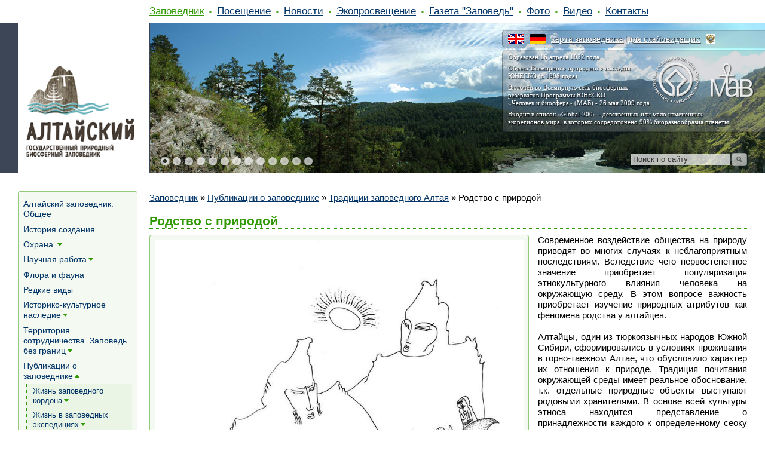

--- FILE ---
content_type: text/html; charset=utf-8
request_url: https://altzapovednik.ru/info/publikatcii/traditcii-zapovednogo-Altaya/rodstvo-s-prirodoi.aspx
body_size: 49960
content:
<!doctype html>
<html>
<head><meta http-equiv="content-type" content="text/html; charset=UTF-8" /><link href="/AltZapovednik/c.css?250526111820" rel="stylesheet" />
<meta name=viewport content="width=1024">
<script type="text/javascript" src="/App_Themes/Template1/script/jquery.js"></script>
<script type="text/javascript" src="/App_Themes/Template1/script/dropdownmenu.js"></script>

<link rel="canonical" href="http://altzapovednik.ru/info/publikatcii/traditcii-zapovednogo-Altaya/rodstvo-s-prirodoi.aspx"/>
<meta property="og:title" content="Родство с природой — Алтайский биосферный заповедник">
<meta property="og:image" content="https://altzapovednik.ru/App_Themes/AltZapovednik/favicon.ico">
<meta property="og:type" content="article">
<meta property="og:url" content="http://altzapovednik.ru/info/publikatcii/traditcii-zapovednogo-Altaya/rodstvo-s-prirodoi.aspx">
<link rel="icon" type="image/x-icon" href="https://altzapovednik.ru/App_Themes/AltZapovednik/favicon.ico"/>

<script>document.addEventListener('touchstart',function(){},true);</script>
<script src="/App_Themes/Template1/script/require.js"></script>
<script>require.config({baseUrl:"/App_Themes/Template1/script"}); function $$(method){require(['jquery'],function($){$(function(){method();});});};</script>

<title>
	Родство с природой — Алтайский биосферный заповедник
</title></head>
<body id="CMS_PATH_info_publikatcii_traditcii-zapovednogo-Altaya_rodstvo-s-prirodoi"><form method="post" action="./rodstvo-s-prirodoi.aspx?aliaspath=%2finfo%2fpublikatcii%2ftraditcii-zapovednogo-Altaya%2frodstvo-s-prirodoi" id="aspnetForm">
<div class="aspNetHidden">
<input type="hidden" name="__VIEWSTATE" id="__VIEWSTATE" value="i/QsmOYun4LqXNOdUSYW7o8J2ffdLEjiLmVdNvQElfgHWWuu8C5NQHx/m3Bq84mt6MjbOvzYYM3j52TDX98F+DJT+cU6ukUIUifMdhf2Mz/A9iCn" />
</div>

<input type="hidden" name="lng" id="lng" value="ru-RU" />

<div class="aspNetHidden">

	<input type="hidden" name="__VIEWSTATEGENERATOR" id="__VIEWSTATEGENERATOR" value="41A91EA6" />
</div>

<div id="Wrapper">
	<div id="Header">
        <DIV id="HeaderSlidesWrapper"><Div id="HeaderSlides"><div id="HeaderSlide1" style="background-image:url('/AltZapovednik/BizFormFiles/04fb5d8b-ce67-4d8a-bdc7-580558a51c8a.jpg')"></div><div id="HeaderSlide2"></div><div id="HeaderSlidesText"></div><a id="SlideLeft" href="#"></a><a id="SlideRight" href="#"></a><div id="HeaderSlideNav"><a href="#"></a><a href="#"></a><a href="#"></a><a href="#"></a><a href="#"></a><a href="#"></a><a href="#"></a><a href="#"></a><a href="#"></a><a href="#"></a><a href="#"></a><a href="#"></a><a href="#"></a></div></Div><div class="clear"></div></DIV> <script>require(['jquery','slideshow'],function($,S){ $(function(){ S(['/AltZapovednik/BizFormFiles/04fb5d8b-ce67-4d8a-bdc7-580558a51c8a.jpg','/AltZapovednik/BizFormFiles/3e248b10-512a-470b-a2bc-afe6cd4bbb6d.jpg','/AltZapovednik/BizFormFiles/53b3045e-fe53-43e9-9753-6ba31ff5230d.jpg','/AltZapovednik/BizFormFiles/04db0ef5-5c02-420b-b6a4-a37f9b9f96b1.jpg','/AltZapovednik/BizFormFiles/1911ad27-7d62-46c8-a1a9-5a730be77ade.jpg','/AltZapovednik/BizFormFiles/a13ebe51-c9c2-427d-8fea-22a573576fc4.jpg','/AltZapovednik/BizFormFiles/0701d50c-28b3-409a-aa62-a2cd9746474e.jpg','/AltZapovednik/BizFormFiles/60965857-dded-476b-8afe-94372faf9b1f.jpg','/AltZapovednik/BizFormFiles/3e1b6958-184d-483c-9e46-a6d667fc136c.jpg','/AltZapovednik/BizFormFiles/695aeea3-0538-4370-8712-a22be7536cc7.jpg','/AltZapovednik/BizFormFiles/dba4550d-8b77-4089-91c8-ee53f09e4964.jpg','/AltZapovednik/BizFormFiles/4dd20abe-583b-4ea0-a746-be3e37a85852.jpg','/AltZapovednik/BizFormFiles/43a26c17-16ac-4fdc-961a-5fe701e0965d.jpg'], ['','','','','','','','','','','','',''], ['','','','','','','','/gallery/map/chiri.aspx','','','','',''])}); });</script>
		
		<div id="HeaderRight" style="background-image:url('/AltZapovednik/BizFormFiles/44ee537d-002e-403c-a789-321cff5fa01d.png')"><div id="HeaderRightInside"><div id="HeaderFirstLine">
<a id="lang_en" href="/en.aspx" title="English Version"></a>
<a id="lang_de" href="/de.aspx" title="das Deutsche"></a>
<a href="/info/map-interactive.aspx" title="Интерактивная карта заповедника">карта заповедника</a> |
<a href="#" onclick="$('body').toggleClass('Big');return false;" title="Версия для слабовидящих">для слабовидящих</a>
<a id="link_mnr" href="http://www.mnr.gov.ru" target="_blank" rel="nofollow" title="Министерство Природных Ресурсов и Экологии Российской Федерации"></a>
<!--a id="link_zapoved" href="http://news.zapoved.ru" target="_blank" rel="nofollow" title="Особо Охраняемые Природные Территории (ООПТ)"></a-->
</div>


<div id="HeaderSecondBlock">
<p>Образован 16 апреля 1932 года</p>
<p>Объект Всемирного природного наследия<br>
ЮНЕСКО (с 1998 года)</p>
<p>Включён во Всемирную сеть биосферных<br>
резерватов Программы ЮНЕСКО<br>
«Человек и биосфера» (МАБ) - 26 мая 2009 года</p>
<p>Входит в список «Global-200» - девственных или мало изменённых<br>
экорегионов мира, в которых сосредоточено 90% биоразнообразия планеты</p>
</div>



<DIV id="SiteSearch">

<script type="text/javascript">function doSearch(){var el=document.getElementById('s_text');if(el.value==''||el.value==el.title){el.focus();}else{location='/search.aspx?q='+escape(el.value);}}</script>
<div id="s_box">
<input type="search" id="s_text" value="Поиск по сайту" title="Поиск по сайту" onkeydown="if(event.keyCode==13){doSearch();return false;}" 
 onfocus="if(this.value==this.title){this.value=''}document.getElementById('s_box').className='focused';" 
 onblur="if(this.value==''){this.value=this.title}document.getElementById('s_box').className='';"><input type="button" id="s_btn" value="" onclick="doSearch();return false;">
</div>

</DIV>

</div></div>
		<a id="Logo" href="/"><img src="/AltZapovednik/BizFormFiles/0f704250-90e0-46b4-8622-9dac23b611a9.png" alt=""/></a>
		
	<ul id="Menu">
		<li class="highlighted First"><a href="/info.aspx">Заповедник</a>
		<ul>
			<li class=" First"><a href="/info/obshee.aspx">Алтайский заповедник. Общее</a></li>
			<li><a href="/info/istoriya.aspx">История создания</a></li>
			<li><a href="/info/ohrana.aspx">Охрана </a></li>
			<li><a href="/info/nauka.aspx">Научная работа</a></li>
			<li><a href="/info/flora-i-fauna.aspx">Флора и фауна</a></li>
			<li><a href="/info/redkii.aspx">Редкие виды</a></li>
			<li><a href="/info/kultura.aspx">Историко-культурное наследие</a></li>
			<li><a href="/info/territorija.aspx">Территория сотрудничества. Заповедь без границ</a></li>
			<li class="highlighted"><a href="/info/publikatcii.aspx">Публикации о заповеднике</a></li>
			<li><a href="/info/docs.aspx">Документы</a></li>
			<li><a href="/info/protivodeistvie-korrypcii.aspx">Противодействие коррупции</a></li>
			<li><a href="/info/othody.aspx">Обращение с отходами</a></li>
			<li><a href="/info/map-interactive.aspx">Интерактивная карта</a></li>
			<li><a href="/info/sotrudniki.aspx">Сотрудники</a></li>
			<li><a href="/info/vakansii.aspx">Вакансии заповедника</a></li>
			<li><a href="/info/faq.aspx">Ответы на часто задаваемые вопросы</a></li>
			<li class=" Last"><a href="/info/90.aspx">Алтайскому - 90!</a></li>
		</ul>
		</li>
		<li><a href="/visit.aspx">Посещение</a>
		<ul>
			<li class=" First"><a href="/visit/visit-glavnoe.aspx">Главное о посещении Алтайского заповедника</a></li>
			<li><a href="/visit/anketa.aspx">Он-лайн опрос </a></li>
			<li><a href="/visit/aydiogid.aspx">Аудиогид</a></li>
			<li><a href="/visit/trip8-Baigazan.aspx">Кордон Байгазан</a></li>
			<li><a href="/visit/trip7-yailyu.aspx">Яйлю</a></li>
			<li><a href="/visit/trip1.aspx">Чичелганский зигзаг</a></li>
			<li><a href="/visit/trip2.aspx">Белинская терраса</a></li>
			<li><a href="/visit/trip3.aspx">Водопад Корбу</a></li>
			<li><a href="/visit/trip4.aspx">Водопад Баскон</a></li>
			<li><a href="/visit/trip5.aspx">Водопад Кокши</a></li>
			<li><a href="/visit/trip9-chiri.aspx">Кордон Чири</a></li>
			<li><a href="/visit/trip10-karagai.aspx">Урочище Карагай</a></li>
			<li><a href="/visit/trip6.aspx">Водоскат Учар</a></li>
			<li><a href="/visit/vajnoe.aspx">Важная информация!</a></li>
			<li><a href="/visit/news.aspx">Новости о посещении Алтайского заповедника</a></li>
			<li><a href="/visit/gosti.aspx">Гости Алтайского заповедника</a></li>
			<li class=" Last"><a href="/visit/pravila.aspx">Порядок и правила посещения Алтайского заповедника</a></li>
		</ul>
		</li>
		<li><a href="/news.aspx">Новости</a></li>
		<li><a href="/ekoprosveschenie.aspx">Экопросвещение</a>
		<ul>
			<li class=" First"><a href="/ekoprosveschenie/volonteri-proekt.aspx">Волонтёрство</a></li>
			<li><a href="/ekoprosveschenie/teletskaya-shkola.aspx">Телецкая школа</a></li>
			<li><a href="/ekoprosveschenie/marsh_parkov.aspx">Марш Парков</a></li>
			<li><a href="/ekoprosveschenie/konkursy.aspx">Конкурсы</a></li>
			<li><a href="/ekoprosveschenie/meropriyatiya.aspx">Мероприятия</a></li>
			<li><a href="/ekoprosveschenie/sled-medvedya.aspx">Друзья Алтайского заповедника</a></li>
			<li><a href="/ekoprosveschenie/media-klub.aspx">Медиа-клуб Алтайского заповедника "Заповед'ъ Без границ"</a></li>
			<li><a href="/ekoprosveschenie/fotovistavki.aspx">Фотовыставки</a></li>
			<li><a href="/ekoprosveschenie/news.aspx">Новости Экопросвещения</a></li>
			<li class=" Last"><a href="/ekoprosveschenie/smi.aspx">Для СМИ</a></li>
		</ul>
		</li>
		<li><a href="/zapoved.aspx">Газета "Заповедь"</a>
		<ul>
			<li class=" First"><a href="/zapoved/zapoved1.aspx">Выпуск 1 (март 2008)</a></li>
			<li><a href="/zapoved/zapoved2.aspx">Выпуск 2 (сентябрь 2008)</a></li>
			<li><a href="/zapoved/zapoved3.aspx">Выпуск 3 (декабрь 2008)</a></li>
			<li><a href="/zapoved/zapoved4.aspx">Выпуск 4 (2009)</a></li>
			<li><a href="/zapoved/zapoved5.aspx">Выпуск 5 (2010)</a></li>
			<li><a href="/zapoved/zapoved6.aspx">Выпуск 6 (2011)</a></li>
			<li><a href="/zapoved/zapoved7.aspx">Выпуск 7 (№1 август-сентябрь 2012)</a></li>
			<li><a href="/zapoved/zapoved-8.aspx">Выпуск 8 (№1 2013)</a></li>
			<li><a href="/zapoved/zapoved9.aspx">Выпуск 9 (№1, 2015)</a></li>
			<li><a href="/zapoved/zapoved10.aspx">Выпуск 10 (№1, 2017)</a></li>
			<li><a href="/zapoved/zapoved11.aspx">Выпуск 11 (№1, 2018)</a></li>
			<li><a href="/zapoved/zapoved-13.aspx">Выпуск №13 (№1, 2020)</a></li>
			<li><a href="/zapoved/zapoved-14.aspx">Выпуск № 14 (№1, 2021)</a></li>
			<li><a href="/zapoved/zapoved-2022.aspx">Выпуск №15 (№1, 2022)</a></li>
			<li class=" Last"><a href="/zapoved/zapoved-16-23.aspx">Выпуск 16 (№1, 2023)</a></li>
		</ul>
		</li>
		<li><a href="/gallery.aspx">Фото</a>
		<ul>
			<li class=" First"><a href="/gallery/nature.aspx">Живой мир Алтайского заповедника</a></li>
			<li><a href="/gallery/map.aspx">Кордоны Алтайского заповедника</a></li>
			<li><a href="/gallery/okno-v-prirodu.aspx">Окно в заповедную природу через объектив фотоловушек</a></li>
			<li><a href="/gallery/ohrana.aspx">Охрана Алтайского заповедника</a></li>
			<li><a href="/gallery/virtual-foto.aspx">Виртуальная галерея</a></li>
			<li><a href="/gallery/sotrudniki.aspx">Сотрудники Алтайского заповедника</a></li>
			<li><a href="/gallery/klub-druzei.aspx">Друзья Алтайского заповедника</a></li>
			<li><a href="/gallery/dostoprimechatelnosti.aspx">Достопримечательности </a></li>
			<li><a href="/gallery/blagodarnosti.aspx">Благодарности</a></li>
			<li><a href="/gallery/meropriyatiya.aspx">Заповедные мероприятия</a></li>
			<li><a href="/gallery/zapovednye-expeditcii.aspx">Заповедные экспедиции</a></li>
			<li><a href="/gallery/gosti.aspx">Гости Алтайского заповедника</a></li>
			<li><a href="/gallery/daiving.aspx">Дайвинг</a></li>
			<li><a href="/gallery/yubilei.aspx">Заповедный юбилей</a></li>
			<li class=" Last"><a href="/gallery/zapovednyi-arhiv.aspx">Заповедный архив</a></li>
		</ul>
		</li>
		<li><a href="/video.aspx">Видео</a>
		<ul>
			<li class=" First"><a href="/video/virtur.aspx">Виртуальный тур</a></li>
			<li><a href="/video/altzapoved-rolik.aspx">Виртуальный кинотеатр. Лучшее об Алтайском заповеднике.</a></li>
			<li><a href="/video/teletckoe-ozero.aspx">Телецкое озеро-объект ЮНЕСКО</a></li>
			<li><a href="/video/uchar.aspx">Водоскат "Учар"</a></li>
			<li><a href="/video/Julukul.aspx">Озеро Джулукуль</a></li>
			<li><a href="/video/jivoi-mir.aspx">Живой мир Алтайского заповедника</a></li>
			<li><a href="/video/zapovednie-ludi.aspx">Заповедные люди</a></li>
			<li><a href="/video/kordonyu.aspx">Заповедные кордоны</a></li>
			<li><a href="/video/novosty.aspx">Новостные сюжеты</a></li>
			<li><a href="/video/shkola.aspx">Телецкая школа экологического туризма</a></li>
			<li><a href="/video/volonter.aspx">Волонтёрство в Алтайском заповеднике</a></li>
			<li class=" Last"><a href="/video/daiving.aspx">Дайвинг</a></li>
		</ul>
		</li>
		<li class=" Last"><a href="/feedback.aspx">Контакты</a></li>
	</ul>

    </div>
    <div id="Columns">
        <div id="CenterColumn">
            
			<div id='LR-Padding'>
				<div id="CenterColumnInside">
					<div id="BannerT1" class="Banners BannerT"></div>
                    <div class="CMSBreadCrumbs"><a href="/info.aspx" class="CMSBreadCrumbsLink">Заповедник</a> » <a href="/info/publikatcii.aspx" class="CMSBreadCrumbsLink">Публикации о заповеднике</a> » <a href="/info/publikatcii/traditcii-zapovednogo-Altaya.aspx" class="CMSBreadCrumbsLink">Традиции заповедного Алтая</a> » <span class="CMSBreadCrumbsCurrentItem">Родство с природой</span></div>
					
                    
                    
							
	
	<div class="Editable">
		<h1>Родство с природой</h1><img alt="" src="/info/publikatcii/traditcii-zapovednogo-Altaya/rodstvo-s-prirodoi/Таракай1.aspx"  style="width:618px;height:800px;" class="left"/>Современное воздействие общества на природу приводят во многих случаях к неблагоприятным последствиям. Вследствие чего первостепенное значение приобретает популяризация этнокультурного влияния человека на окружающую среду. В этом вопросе важность приобретает изучение природных атрибутов как феномена родства у алтайцев.<br />
<br />
Алтайцы, один из тюркоязычных народов Южной Сибири, сформировались в условиях проживания в горно-таежном Алтае, что обусловило характер их отношения к природе. Традиция почитания окружающей среды имеет реальное обоснование, т.к. отдельные природные объекты выступают родовыми хранителями. В основе всей культуры этноса находится представление о принадлежности каждого к определенному сеоку &ndash;роду.<br />
<br />
Для родовой системы алтайцев характерен тип родственных отношений, называемый карындаш, то есть единоутробный. Он обозначает родственные отношения человека на уровне как общества, так и природы. В обществе карындаш заключает в себе кровнородственные связи в семье и роду. В семейном генеалогическом древе под карындаш подразумевается предок.&nbsp;<br />
<br />
Другой уровень единоутробного родства связан с сеоками.&nbsp; <a href="/info/publikatcii/traditcii-zapovednogo-Altaya/seki.aspx" target="_blank"><b>Об этом мы рассказывали в одной из статей</b></a>.<br />
(/info/publikatcii/traditcii-zapovednogo-Altaya/seki.aspx).<br />
&nbsp;&nbsp;&nbsp;&nbsp;&nbsp;&nbsp;&nbsp;&nbsp;&nbsp;<br />
Природные атрибуты в роли карындаш являются феноменом системы родства алтайцев. Их принято осмысливать не как равных, а как старших братьев сакрального мира. В мировоззрении алтайцев человек и общество осознаются в единстве с природой и Вселенной.<br />
Образ родины-Алтая предстает как агаш-таш (дерево-камень, то есть леса-горы), jер-суу (земля-вода, т.е. земля-реки) и ан-куш (звери-птицы). Каждая часть природы Алтая обладает тремя признаками: байлу (почитаемая), ээлÿ (имеющая хозяина), тынду (одушевленная).<br />
Почитанием окружающей среды проникнуто народное мировоззрение в целом, соответственно повседневный контакт человека с природой строго регламентирован. Устоявшиеся нормы общения переносятся по отношению к родовым объектам &ndash; горе, дереву, зверю, птице и т.д. В силу этого обстоятельства природный объект выступает в роли коммуниканта, и контакт с ним, как с представителем старшей категории, должен соответствовать этическим нормам, закрепленным традицией. Это сакральное отношение к родовым атрибутам раскрывает своеобразие традиционной системы родства у алтайцев.<br />
<br />
//Феномен родства алтайцев (полевой материал), Н.А. Тадина кандидат исторических наук, доцент<br />
<br />
Картина Николая Чепокова (Таракая)
    </div>

						
                    <div id="BannerB1" class="Banners BannerB"></div>
                    <div id="BannerB2" class="Banners BannerB"><div class="clear"></div>
<br>
<br>
Поделиться: <script type="text/javascript" src="//yastatic.net/share2/share.js" charset="utf-8" async="async"></script>
<div class="ya-share2" data-services="vkontakte,facebook,odnoklassniki,gplus,moimir,twitter,lj" data-counter=""></div></div><div id="BannerB3" class="Banners BannerB">
		<fieldset class="NeighboringPages">
            <legend>Читайте также:</legend>
        <ul>
	
		<li><a href="/info/publikatcii/traditcii-zapovednogo-Altaya/chaga-bairam-2023.aspx">Чага-Байрам. Год зайца</a></li>
	
		<li><a href="/info/publikatcii/traditcii-zapovednogo-Altaya/chaga-2022-tigr.aspx">Чага-Байрам в год тигра</a></li>
	
		<li><a href="/info/publikatcii/traditcii-zapovednogo-Altaya/god-korovy.aspx">Чагаа – Байрам - Новый год по лунному календарю. 2021 год – год коровы</a></li>
	
		<li><a href="/info/publikatcii/traditcii-zapovednogo-Altaya/kamni.aspx">ЖИВЫЕ КАМНИ</a></li>
	
		<li><a href="/info/publikatcii/traditcii-zapovednogo-Altaya/legenda-o-zolotom-ozere(1).aspx">Неизвестные легенды о Золотом озере</a></li>
	
		<li><a href="/info/publikatcii/traditcii-zapovednogo-Altaya/hozyaika-zemli.aspx">Jeр-ээзи – «Хозяйка Земли»</a></li>
	
		<li><a href="/info/publikatcii/traditcii-zapovednogo-Altaya/chagaa-2019.aspx">Новый год по лунному календарю «Чага Байрам»</a></li>
	
		<li><a href="/info/publikatcii/traditcii-zapovednogo-Altaya/rodstvo-s-prirodoi-2.aspx">Родство с природой (продолжение)</a></li>
	
		<li><a href="/info/publikatcii/traditcii-zapovednogo-Altaya/chaga-2018.aspx">Чага-Байрам в год Собаки</a></li>
	
		<li><a href="/info/publikatcii/traditcii-zapovednogo-Altaya/chegen.aspx">ЧЕГЕН – кисломолочный напиток</a></li>
	
		<li><a href="/info/publikatcii/traditcii-zapovednogo-Altaya/tolkan.aspx">Талкан - национальный алтайский продукт.</a></li>
	
		<li><a href="/info/publikatcii/traditcii-zapovednogo-Altaya/komys.aspx">КОМУС – алтайский народный музыкальный инструмент</a></li>
	
		<li><a href="/info/publikatcii/traditcii-zapovednogo-Altaya/primety.aspx">ПРИМЕТЫ  ПОГОДЫ</a></li>
	
		<li><a href="/info/publikatcii/traditcii-zapovednogo-Altaya/avgust.aspx">Месяцеслов. Август.</a></li>
	
		<li><a href="/info/publikatcii/traditcii-zapovednogo-Altaya/ail.aspx">АЙЫЛ  И  ВРЕМЯ</a></li>
	
		<li><a href="/info/publikatcii/traditcii-zapovednogo-Altaya/jivotnye.aspx">«Изу тумчукту мал» (с «горячим дыханием»)</a></li>
	
		<li><a href="/info/publikatcii/traditcii-zapovednogo-Altaya/mesyatseslov-may-2017.aspx">МЕСЯЦЕСЛОВ. МАЙ.</a></li>
	
		<li><a href="/info/publikatcii/traditcii-zapovednogo-Altaya/skazka.aspx">JЫЛ – КЕЛ  (ДИЛ-КЕЛЬ)</a></li>
	
		<li><a href="/info/publikatcii/traditcii-zapovednogo-Altaya/mesatseslov-aprel-2017.aspx">Месяцеслов. Апрель.</a></li>
	
		<li><a href="/info/publikatcii/traditcii-zapovednogo-Altaya/tamga.aspx">Родовая тамга</a></li>
	
		<li><a href="/info/publikatcii/traditcii-zapovednogo-Altaya/mesyatseslov-mart.aspx">ТУУЛАН АЙ. МАРТ.</a></li>
	
		<li><a href="/info/publikatcii/traditcii-zapovednogo-Altaya/chaga-bairam-2017.aspx">БЕЛЫЙ ПРАЗДНИК - ЧАГА</a></li>
	
		<li><a href="/info/publikatcii/traditcii-zapovednogo-Altaya/mesyatseslov-fevral-17.aspx">Месяцеслов. Февраль. </a></li>
	
		<li><a href="/info/publikatcii/traditcii-zapovednogo-Altaya/archyn.aspx">БАЙЛУ АРЧЫН АГАЖЫМ. (Священное растение можжевельник)</a></li>
	
		<li><a href="/info/publikatcii/traditcii-zapovednogo-Altaya/mesytseslov-yanvar.aspx">Месяцеслов. Январь.</a></li>
	
		<li><a href="/info/publikatcii/traditcii-zapovednogo-Altaya/god-kuricy.aspx">Алтайский год курицы</a></li>
	
		<li><a href="/info/publikatcii/traditcii-zapovednogo-Altaya/totemy.aspx">ТОТЕМНЫЕ РАСТЕНИЯ И ЖИВОТНЫЕ КОРЕННЫХ ЖИТЕЛЕЙ РЕСПУБЛИКИ АЛТАЙ</a></li>
	
		<li><a href="/info/publikatcii/traditcii-zapovednogo-Altaya/mesyatceslov-dekabr.aspx">Месяцеслов. Декабрь</a></li>
	
		<li><a href="/info/publikatcii/traditcii-zapovednogo-Altaya/mesyatceslov-noyabr.aspx">Месяцеслов. Ноябрь.</a></li>
	
		<li><a href="/info/publikatcii/traditcii-zapovednogo-Altaya/legenda-o-zolotom-ozere.aspx">ЛЕГЕНДА О ЗОЛОТОМ ОЗЕРЕ</a></li>
	
		<li><a href="/info/publikatcii/traditcii-zapovednogo-Altaya/oktyabre.aspx">Месяцеслов. Октябрь.</a></li>
	
		<li><a href="/info/publikatcii/traditcii-zapovednogo-Altaya/seok-tolos.aspx">Крупный алтайский сööк - Тöлӧс.</a></li>
	
		<li><a href="/info/publikatcii/traditcii-zapovednogo-Altaya/mesyatceslov-sentyabr.aspx">Месяцеслов. Сентябрь.</a></li>
	
		<li><a href="/info/publikatcii/traditcii-zapovednogo-Altaya/seki.aspx">Родовое деление у алтайцев</a></li>
	
		<li><a href="/info/publikatcii/traditcii-zapovednogo-Altaya/igry.aspx">Алтай ойындар (Алтайские народные игры)</a></li>
	
		<li><a href="/info/publikatcii/traditcii-zapovednogo-Altaya/mesyatceslov-avgust.aspx">Месяцеслов. Август</a></li>
	
		<li><a href="/info/publikatcii/traditcii-zapovednogo-Altaya/ecokultura-v-narodnyh-traditsciyah.aspx">Экологическая культура в народных традициях.</a></li>
	
		<li><a href="/info/publikatcii/traditcii-zapovednogo-Altaya/eloin.aspx">Всенародный праздник Эл – Ойын.</a></li>
	
		<li><a href="/info/publikatcii/traditcii-zapovednogo-Altaya/iyul.aspx">Месяцеслов. Июль</a></li>
	
		<li><a href="/info/publikatcii/traditcii-zapovednogo-Altaya/kezer.aspx">Кезер-таш: история в камне</a></li>
	
		<li><a href="/info/publikatcii/traditcii-zapovednogo-Altaya/mesyatceslov-iyun.aspx">Месяцеслов. Июнь</a></li>
	
		<li><a href="/info/publikatcii/traditcii-zapovednogo-Altaya/konovyaz.aspx">Коновязь у алтайцев</a></li>
	
		<li><a href="/info/publikatcii/traditcii-zapovednogo-Altaya/mesyatceslov-may.aspx">Месяцеслов. Май</a></li>
	
		<li><a href="/info/publikatcii/traditcii-zapovednogo-Altaya/zagadki.aspx">Алтайские народные загадки о явлениях природы.</a></li>
	
		<li><a href="/info/publikatcii/traditcii-zapovednogo-Altaya/kuhnya-kolba.aspx">Алтайская народная кухня (Весна. Колба.)</a></li>
	
		<li><a href="/info/publikatcii/traditcii-zapovednogo-Altaya/mesyatceslov-aprel.aspx">Месяцеслов. Апрель</a></li>
	
		<li><a href="/info/publikatcii/traditcii-zapovednogo-Altaya/bailu-Altay.aspx">Байлу Алтай – священный Алтай</a></li>
	
		<li><a href="/info/publikatcii/traditcii-zapovednogo-Altaya/korennoe-naselenie.aspx">Горный Алтай и его коренное население</a></li>
	
		<li><a href="/info/publikatcii/traditcii-zapovednogo-Altaya/mart.aspx">Месяцеслов. Март.</a></li>
	
		<li><a href="/info/publikatcii/traditcii-zapovednogo-Altaya/fevral.aspx">Месяцеслов. Февраль</a></li>
	
		<li><a href="/info/publikatcii/traditcii-zapovednogo-Altaya/kalendar.aspx">Традиционный алтайский календарь</a></li>
	
		<li><a href="/info/publikatcii/traditcii-zapovednogo-Altaya/chaga.aspx">ЧАГА-БАЙРАМ</a></li>
	
		</ul>
        </fieldset>
	</div><div id="BannerB4" class="Banners BannerB"></div>
                    &nbsp;
                </div>
			</div>
			<div class="clear"></div>
        </div>
        <div id="LeftColumn">
			<div id="LeftColumnInside">
                
				
	<ul id="MenuLeft">
		<li><a href="/info/obshee.aspx">Алтайский заповедник. Общее</a></li>
		<li><a href="/info/istoriya.aspx">История создания</a></li>
		<li><a href="/info/ohrana.aspx">Охрана </a>
		<ul>
			<li><a href="/info/ohrana/ohrana-novosti.aspx">Новости отдела охраны Алтайского заповедника</a></li>
			<li><a href="/info/ohrana/obychenie.aspx">Обучение</a>
			<ul>
				<li><a href="/info/ohrana/obychenie/may-2016.aspx">«Тяжело в учении, легко в бою»</a></li>
				<li><a href="/info/ohrana/obychenie/vesennee-obychenie-v-yailyu.aspx">Весеннее обучение в Яйлю</a></li>
			</ul>
			</li>
		</ul>
		</li>
		<li><a href="/info/nauka.aspx">Научная работа</a>
		<ul>
			<li><a href="/info/nauka/polevye-isledovaniya.aspx">Полевые исследования в Алтайском биосферном заповеднике</a></li>
			<li><a href="/info/nauka/sotrudniki.aspx">Сотрудники отдела науки</a></li>
			<li><a href="/info/nauka/nauchnaya-biblioteka.aspx">Научная библиотека</a></li>
			<li><a href="/info/nauka/letopisi.aspx">Летопись природы </a></li>
			<li><a href="/info/nauka/nauchnie-publikacii.aspx">Научные публикации</a></li>
			<li><a href="/info/nauka/trudy.aspx">Труды Алтайского заповедника.</a></li>
			<li><a href="/info/nauka/otcheti.aspx">Рукописи и отчёты научного отдела</a></li>
			<li><a href="/info/nauka/prezentacii.aspx">Презентации отдела науки</a></li>
			<li><a href="/info/nauka/nir.aspx">НИР</a></li>
			<li><a href="/info/nauka/pervye.aspx">Первые исследователи</a></li>
			<li><a href="/info/nauka/meropriyatiya.aspx">Мероприятия научного отдела</a>
			<ul>
				<li><a href="/info/nauka/meropriyatiya/efd.aspx">«Пробуждение маральника в Республике Алтай»</a></li>
			</ul>
			</li>
			<li><a href="/info/nauka/news.aspx">Новости научного отдела</a></li>
		</ul>
		</li>
		<li><a href="/info/flora-i-fauna.aspx">Флора и фауна</a></li>
		<li><a href="/info/redkii.aspx">Редкие виды</a></li>
		<li><a href="/info/kultura.aspx">Историко-культурное наследие</a>
		<ul>
			<li><a href="/info/kultura/kin.aspx">Культурно-историческое наследие Алтайского государственного заповедника</a></li>
			<li><a href="/info/kultura/arheolog.aspx">РЕКОГНОСЦИРОВОЧНОЕ АРХЕОЛОГИЧЕСКОЕ ОБСЛЕДОВАНИЕ ПОБЕРЕЖЬЯ ТЕЛЕЦКОГО ОЗЕРА НА ТЕРРИТОРИИ АЛТАЙСКОГО ГОСУДАРСТВЕННОГО ПРИРОДНОГО БИОСФЕРНОГО ЗАПОВЕДНИКА</a></li>
			<li><a href="/info/kultura/k-istorii-arh.aspx">К ИСТОРИИ АРХЕОЛОГИЧЕСКИХ ИССЛЕДОВАНИЙ НА ТЕРРИТОРИИ АЛТАЙСКОГО ГОСУДАРСТВЕННОГО ПРИРОДНОГО ЗАПОВЕДНИКА</a></li>
			<li><a href="/info/kultura/odezda-altaitsev.aspx">Одежда алтайцев</a></li>
			<li><a href="/info/kultura/strely.aspx">Случайные находки наконечников стрел</a></li>
			<li><a href="/info/kultura/ledostupy-teletskogo.aspx">Ледоступы с Телецкого озера</a></li>
		</ul>
		</li>
		<li><a href="/info/territorija.aspx">Территория сотрудничества. Заповедь без границ</a>
		<ul>
			<li><a href="/info/territorija/biosfernaya-terr.aspx">Биосферная территория Алтайского заповедника (Турочакский район, Улаганский район)</a>
			<ul>
				<li><a href="/info/territorija/biosfernaya-terr/news.aspx">Новости Алтайской биосферной территории</a></li>
				<li><a href="/info/territorija/biosfernaya-terr/vajnoe.aspx">Важная информация</a></li>
			</ul>
			</li>
			<li><a href="/info/territorija/Sovet-ozera.aspx">Совет Телецкого озера</a>
			<ul>
				<li><a href="/info/territorija/Sovet-ozera/news.aspx">Новости Совета Телецкого озера</a></li>
				<li><a href="/info/territorija/Sovet-ozera/ustav(1).aspx">Устав Совета Телецкого озера</a></li>
				<li><a href="/info/territorija/Sovet-ozera/principy.aspx">Принципы устойчивого развития Телецкой природной территории</a></li>
				<li><a href="/info/territorija/Sovet-ozera/obrashcenie.aspx">Обращения главе региона по поводу добычи золота и состояния дорог</a></li>
			</ul>
			</li>
			<li><a href="/info/territorija/Respublika-Altay.aspx">Республика Алтай - Заповедь без границ</a>
			<ul>
				<li><a href="/info/territorija/Respublika-Altay/news.aspx">Новости сотрудничества в Республике Алтай</a></li>
				<li><a href="/info/territorija/Respublika-Altay/rezoluciya-kryglyi-stol-04-2017.aspx">Резолюция круглого стола  «Сохранение природного и культурно-исторического наследия  Горного Алтая»</a></li>
			</ul>
			</li>
			<li><a href="/info/territorija/RF.aspx">Российская Федерация </a>
			<ul>
				<li><a href="/info/territorija/RF/orel.aspx">Международный обучающий семинар: «Сохранение популяций крупных млекопитающих и развитие экологического (познавательного) туризма на особо охраняемых природных территориях (ООПТ)»</a></li>
				<li><a href="/info/territorija/RF/news.aspx">Новости о взаимодействии на уровне РФ</a></li>
				<li><a href="/info/territorija/RF/rezolyutciya.aspx">Резолюции Всероссийских совещаний</a>
				<ul>
					<li><a href="/info/territorija/RF/rezolyutciya/rezolutciya.aspx">Резолюция Всероссийского совещания, посвященного вопросам развития познавательного туризма на ООПТ федерального значения</a></li>
					<li><a href="/info/territorija/RF/rezolyutciya/rezolytciya-2015.aspx">РЕЗОЛЮЦИЯ ВСЕРОССИЙСКОГО СОВЕЩАНИЯ руководителей государственных природных заповедников и национальных парков 2015</a></li>
				</ul>
				</li>
				<li><a href="/info/territorija/RF/news(1).aspx">Новости Минприроды РФ</a></li>
				<li><a href="/info/territorija/RF/forum-sochi-2017.aspx">Сочи-2017. Всероссийский Форум по особо охраняемым природным территориям.</a></li>
			</ul>
			</li>
			<li><a href="/info/territorija/mejdunarodnoye-sotrudnichestvo.aspx">Международное сотрудничество</a>
			<ul>
				<li><a href="/info/territorija/mejdunarodnoye-sotrudnichestvo/news.aspx">Новости международного сотрудничества</a></li>
				<li><a href="/info/territorija/mejdunarodnoye-sotrudnichestvo/seminar-v-Artibashe.aspx">Совместная работа сотрудников Хельсинского университета и ООПТ России</a></li>
				<li><a href="/info/territorija/mejdunarodnoye-sotrudnichestvo/kongress.aspx">Шестой Всемирный конгресс по особо охраняемым природным территориям в Сиднее (Австралия)</a></li>
				<li><a href="/info/territorija/mejdunarodnoye-sotrudnichestvo/doc.aspx">Документы</a></li>
			</ul>
			</li>
			<li><a href="/info/territorija/prezentactii.aspx">Презентации, Документы</a>
			<ul>
				<li><a href="/info/territorija/prezentactii/vzaimodeistvie-s-mestnym-naseleniem.aspx">Взаимодействие с местным населением. Т. Акимова</a></li>
				<li><a href="/info/territorija/prezentactii/Altaisky-State-Nature-Biosphere-Reserve.aspx">Altaisky State Nature Biosphere Reserve</a></li>
			</ul>
			</li>
		</ul>
		</li>
		<li><a href="/info/publikatcii.aspx">Публикации о заповеднике</a>
		<ul>
			<li><a href="/info/publikatcii/jizn-kordona.aspx">Жизнь заповедного кордона</a>
			<ul>
				<li><a href="/info/publikatcii/jizn-kordona/novogodnie-hroniki.aspx">Новогодние хроники Телецкого деда Мороза  или живая роскошь человеческого общения</a></li>
				<li><a href="/info/publikatcii/jizn-kordona/kuhnya.aspx">Репный суп</a></li>
				<li><a href="/info/publikatcii/jizn-kordona/nachalo-zimy-karatash.aspx">Начало зимы в окрестностях кордона Караташ</a></li>
				<li><a href="/info/publikatcii/jizn-kordona/kosyli.aspx">Кордон Караташ. Как косули пытались перейти Телецкое озеро по тонкому льду</a></li>
				<li><a href="/info/publikatcii/jizn-kordona/chodro.aspx">Жизнь заповедного кордона Чодро</a></li>
				<li><a href="/info/publikatcii/jizn-kordona/zimnie-obhody-Baigazan.aspx">Зимние обходы в окрестностях кордона Байгазан</a></li>
				<li><a href="/info/publikatcii/jizn-kordona/pokos.aspx">Сенокос на кордоне Байгазан</a></li>
				<li><a href="/info/publikatcii/jizn-kordona/exkyrsiya-s-mitrofanovym.aspx">Экскурсия с орнитологом О.Б. Митрофановым по Яйлинской террасе</a></li>
				<li><a href="/info/publikatcii/jizn-kordona/groza(1).aspx">Первая гроза над Телецким озером</a></li>
				<li><a href="/info/publikatcii/jizn-kordona/vesna.aspx">Первые признаки весны</a></li>
				<li><a href="/info/publikatcii/jizn-kordona/zimnie-prichudy.aspx">Зимние причуды Телецкого озера</a></li>
				<li><a href="/info/publikatcii/jizn-kordona/lisa(1).aspx">Кто приходит в гости к нам?</a></li>
				<li><a href="/info/publikatcii/jizn-kordona/pervyi-sneg.aspx">Первый снег.</a></li>
				<li><a href="/info/publikatcii/jizn-kordona/vesna-prishla.aspx">Весна пришла в Алтайский заповедник.</a></li>
				<li><a href="/info/publikatcii/jizn-kordona/obhody.aspx">Зимние обходы. Основная часть озера в окрестностях кордона замёрзла.</a></li>
				<li><a href="/info/publikatcii/jizn-kordona/voda-i-led.aspx">Телецкое озеро. Вода и лед.</a></li>
				<li><a href="/info/publikatcii/jizn-kordona/slychainoe-foto.aspx">«Случайное фото»</a></li>
				<li><a href="/info/publikatcii/jizn-kordona/zima-na-Baigazane.aspx">На Байгазане Зима</a></li>
				<li><a href="/info/publikatcii/jizn-kordona/zapovedny-dozor.aspx">Хроники Заповедного Дозора</a></li>
				<li><a href="/info/publikatcii/jizn-kordona/chelush.aspx">Кордон Челюш</a></li>
				<li><a href="/info/publikatcii/jizn-kordona/pervotcvety.aspx">В Алтайском заповеднике цветут первоцветы.</a></li>
				<li><a href="/info/publikatcii/jizn-kordona/vetrenitca.aspx">В Алтайском заповеднике расцвела ветреница</a></li>
				<li><a href="/info/publikatcii/jizn-kordona/vstrechaem-vesny.aspx">Встречаем весну на Телецком озере.</a></li>
				<li><a href="/info/publikatcii/jizn-kordona/zimnie-obhody.aspx">Зимние обходы.</a></li>
				<li><a href="/info/publikatcii/jizn-kordona/dekabrskie-prichudy.aspx">Декабрьские причуды.</a></li>
				<li><a href="/info/publikatcii/jizn-kordona/neojidannaya-vstrecha.aspx">Неожиданная встреча или «голод не тётка»</a></li>
				<li><a href="/info/publikatcii/jizn-kordona/osen-zima.aspx">Осень и зима – первая встреча</a></li>
				<li><a href="/info/publikatcii/jizn-kordona/zapovednyi-ogorod.aspx">«Заповедный огород» кордона Байгазан. По соседству с дикой природой</a></li>
				<li><a href="/info/publikatcii/jizn-kordona/medvedi-viziti-na-kordon-baigazan.aspx">Медвежьи визиты на кордон Байгазан</a></li>
				<li><a href="/info/publikatcii/jizn-kordona/letuchaya-mish.aspx">Рубрика жизнь заповедного кордона. Яйлю. Летучая мышь.</a></li>
				<li><a href="/info/publikatcii/jizn-kordona/voronenok.aspx">Кордон Байгазан. Пернатый гость на кордоне Байгазан</a></li>
				<li><a href="/info/publikatcii/jizn-kordona/Yailu-progulki-s-Riki.aspx">Яйлю. Прогулки с РикФордом или «заповедный гармонизатор пространства».</a></li>
				<li><a href="/info/publikatcii/jizn-kordona/chudo-cvetyi.aspx">Жизнь заповедного кордона Байгазан. Чудо-цветы Алтайского заповедника.</a></li>
				<li><a href="/info/publikatcii/jizn-kordona/moxnatii-starozil.aspx">Мохнатый старожил заповедного кордона Байгазан или старейший житель из семейства четвероногих.</a></li>
				<li><a href="/info/publikatcii/jizn-kordona/rodnik.aspx">Наш «домашний» родник.</a></li>
				<li><a href="/info/publikatcii/jizn-kordona/lisa.aspx">Приключения рыжей воришки на кордоне Байгазан.</a></li>
				<li><a href="/info/publikatcii/jizn-kordona/hischnik.aspx">Как Таёжный хищник «в гости» приходил.</a></li>
				<li><a href="/info/publikatcii/jizn-kordona/i-snova-zdravstvyite.aspx">И снова, здравствуйте!</a></li>
				<li><a href="/info/publikatcii/jizn-kordona/poyushcii-led.aspx">Поющий лёд Телецкого озера</a></li>
				<li><a href="/info/publikatcii/jizn-kordona/doroga-jizni.aspx">"Дорога жизни"</a></li>
				<li><a href="/info/publikatcii/jizn-kordona/nezvanayz-gostya.aspx">Кордон Байгазан. Незваная гостья</a></li>
				<li><a href="/info/publikatcii/jizn-kordona/osennie-zarisovki(1).aspx">Кордон Байгазан. Осенние зарисовки</a></li>
			</ul>
			</li>
			<li><a href="/info/publikatcii/jizn-v-expediciyah.aspx">Жизнь в заповедных экспедициях</a>
			<ul>
				<li><a href="/info/publikatcii/jizn-v-expediciyah/sev-olen-leto-2022.aspx">Экспедиция по изучению Абаканской группировки северного оленя</a></li>
				<li><a href="/info/publikatcii/jizn-v-expediciyah/julukul-2022.aspx">Комплексная экспедиция на Джулукуль </a></li>
				<li><a href="/info/publikatcii/jizn-v-expediciyah/zimnii-uchet-ot-Teletskogo-do-Tyvy.aspx">Зимний учет животных от Телецкого озера до Тывы</a></li>
				<li><a href="/info/publikatcii/jizn-v-expediciyah/sev-olen-osen.aspx">Осенняя экспедиция по изучению северного оленя</a></li>
				<li><a href="/info/publikatcii/jizn-v-expediciyah/bars-13.aspx">Итоги XIII Добровольческой экспедиции "По следам снежного барса"</a></li>
				<li><a href="/info/publikatcii/jizn-v-expediciyah/severnyi-olen-2021.aspx">Изучение северного оленя в Алтайском заповеднике</a></li>
				<li><a href="/info/publikatcii/jizn-v-expediciyah/hroniki-bogoyasha.aspx">Богояшские хроники* </a></li>
				<li><a href="/info/publikatcii/jizn-v-expediciyah/exp-s-ivep.aspx">Экспедиция сотрудников Алтайского заповедника и Института водно-экологических проблем </a></li>
				<li><a href="/info/publikatcii/jizn-v-expediciyah/polevye-2021.aspx">Полевые работы с целью уточнения редкой и адвентивной флоры Алтайского заповедника</a></li>
				<li><a href="/info/publikatcii/jizn-v-expediciyah/sneznyi-bars-12.aspx">Завершились полевые работы 12-ой добровольческой экспедиции   «По следам снежного барса»</a></li>
				<li><a href="/info/publikatcii/jizn-v-expediciyah/k-solontsam.aspx">К зверовым солонцам по рекам Чулышман и Шавла</a></li>
				<li><a href="/info/publikatcii/jizn-v-expediciyah/fenologicheskaya-shkola-seminar.aspx">Первая Международная фенологическая  школа-семинар «Летопись природы России: фенология»</a></li>
				<li><a href="/info/publikatcii/jizn-v-expediciyah/uchar-nauchnaya-expediciya.aspx">Научная экспедиция на водоскат Учар</a></li>
				<li><a href="/info/publikatcii/jizn-v-expediciyah/expediciya-snejnyi-bars.aspx">Научная экспедиция на Шапшальский хребет</a></li>
				<li><a href="/info/publikatcii/jizn-v-expediciyah/ohrana-Julukul.aspx">Охрана нереста хариуса на озере Джулуколь</a></li>
				<li><a href="/info/publikatcii/jizn-v-expediciyah/sohranim-barsa.aspx">Сохраним снежного барса вместе</a></li>
				<li><a href="/info/publikatcii/jizn-v-expediciyah/fotoexpediciya-korby.aspx">Фото-экспедиция на хребет Корбу. </a></li>
				<li><a href="/info/publikatcii/jizn-v-expediciyah/jyrnalisty-ob-uchare.aspx">«Водоскат Учар»: Слабым и глупым сюда лучше не ходить!</a></li>
				<li><a href="/info/publikatcii/jizn-v-expediciyah/v-poiskah-snejnogo-barsa.aspx">Экспедиция на Шапшальский хребет: в поисках новых мест обитания снежных барсов</a></li>
				<li><a href="/info/publikatcii/jizn-v-expediciyah/botanicheskaya-expediciya.aspx">Ботаническая экспедиция от кордона Байгазан до верховьев реки Кожлон.</a></li>
				<li><a href="/info/publikatcii/jizn-v-expediciyah/tam-gde-ne-stypala-noga-ornitologa.aspx">ТАМ ГДЕ НЕ СТУПАЛА НОГА ОРНИТОЛОГА</a></li>
				<li><a href="/info/publikatcii/jizn-v-expediciyah/rosomaha.aspx">Рассказ о Росомахе - «Воришке» и Друге!</a></li>
				<li><a href="/info/publikatcii/jizn-v-expediciyah/po-sledam-snejnogo-barsa-Odry.aspx">"Стажировка француженки Одри в Алтайском заповеднике"</a></li>
				<li><a href="/info/publikatcii/jizn-v-expediciyah/geopark-dly-geologov-i-ne-tolko.aspx">Геопарк для геологов и не только.</a></li>
				<li><a href="/info/publikatcii/jizn-v-expediciyah/operativnye-iyulskie-jarkie.aspx">Оперативные, июльские, жаркие…</a></li>
				<li><a href="/info/publikatcii/jizn-v-expediciyah/zapovednaya-epopeya-na-Julukule.aspx">Заповедная эпопея, или сказ про то, как опергруппа ездила хариуса на Джулуколе охранять. Часть1.</a></li>
				<li><a href="/info/publikatcii/jizn-v-expediciyah/zapovednaya-epopeya-na-Julukule-2.aspx">Заповедная эпопея, или сказ про то, как опергруппа ездила хариуса на Джулуколе охранять. Часть Вторая.</a></li>
				<li><a href="/info/publikatcii/jizn-v-expediciyah/po-sledam-geobatanicheskoi-expeditcii.aspx">По следам геоботанической экспедиции.</a></li>
				<li><a href="/info/publikatcii/jizn-v-expediciyah/uchar-2016.aspx">УЧАР-2016. ЭПОПЕЯ ПРОДОЛЖАЕТСЯ....</a></li>
				<li><a href="/info/publikatcii/jizn-v-expediciyah/odnodnevnaya-rabochaya-poezdka.aspx">Однодневная рабочая поездка. 6 июня 2016 года. Фото-моменты</a></li>
				<li><a href="/info/publikatcii/jizn-v-expediciyah/rabochaya-poezdka.aspx">Рабочая поездка по озёрным кордонам. 12-13 мая 2016 года</a></li>
				<li><a href="/info/publikatcii/jizn-v-expediciyah/pervoprohodtcy.aspx">"Первопроходцы" заповедной тайги.</a></li>
				<li><a href="/info/publikatcii/jizn-v-expediciyah/so-ran.aspx">Экспедиционные впечатления от работы в Алтайском заповеднике</a></li>
				<li><a href="/info/publikatcii/jizn-v-expediciyah/ot-Yazuly-do-Uchara.aspx">От Язулы до Учара</a></li>
				<li><a href="/info/publikatcii/jizn-v-expediciyah/ot-Yazuly-do-Uchara2.aspx">От Язулы до Учара-2</a></li>
				<li><a href="/info/publikatcii/jizn-v-expediciyah/hroniki-chulchi.aspx">Жизнь в заповедных экспедициях. Хроники Чульчинского перфоратора. Часть 1.</a></li>
				<li><a href="/info/publikatcii/jizn-v-expediciyah/hroniki-chulchi-2.aspx">Жизнь в заповедных экспедициях. Хроники Чульчинского перфоратора. Часть 2.</a></li>
				<li><a href="/info/publikatcii/jizn-v-expediciyah/hroniki-chulchi-3.aspx">Хроники Чульчинского перфоратора. Часть 3 (заключительная)</a></li>
				<li><a href="/info/publikatcii/jizn-v-expediciyah/botanici.aspx">Жизнь в заповедных экспедициях. По следам ботанических маршрутов</a></li>
				<li><a href="/info/publikatcii/jizn-v-expediciyah/v-poiskah-barsa.aspx">Жизнь в заповедных экспедициях. В поисках снежного барса на Чулышманском нагорье.</a></li>
				<li><a href="/info/publikatcii/jizn-v-expediciyah/polet.aspx">Жизнь в заповедных экспедициях. Полёт над миром. </a></li>
				<li><a href="/info/publikatcii/jizn-v-expediciyah/zmu.aspx">Зимняя перепись заповедных обитателей</a></li>
				<li><a href="/info/publikatcii/jizn-v-expediciyah/ot-Alp-do-sredizimnomoriya.aspx">От Альп до Средиземного моря</a></li>
				<li><a href="/info/publikatcii/jizn-v-expediciyah/studenti-mgu.aspx">Жизнь в заповедных экспедициях. Наше маленькое приключение в неизведанных краях.</a></li>
				<li><a href="/info/publikatcii/jizn-v-expediciyah/uchar-2015.aspx">Жизнь в заповедных экспедициях. Подготовка маршрута на водопад Учар к летнему туристическому сезону.</a></li>
				<li><a href="/info/publikatcii/jizn-v-expediciyah/barsi-na-chihacheva.aspx">Жизнь в заповедных экспедициях. Как мы с пограничниками изучали снежных барсов хребта Чихачёва.</a></li>
				<li><a href="/info/publikatcii/jizn-v-expediciyah/poezdka-po-kordonam.aspx">Поездка по "озёрным" кордонам.</a></li>
				<li><a href="/info/publikatcii/jizn-v-expediciyah/zametki-pervohodca.aspx">Обычные дни в Алтайском заповеднике. Заметки первоходца</a></li>
				<li><a href="/info/publikatcii/jizn-v-expediciyah/puteshestvie-v-Argut.aspx">Сергей Спицын. Путешествие в Аргут.</a></li>
				<li><a href="/info/publikatcii/jizn-v-expediciyah/polet-na-bolshuyu-medveditcu.aspx">Полет на Большую Медведицу или новые приключения словенов в России</a></li>
				<li><a href="/info/publikatcii/jizn-v-expediciyah/po-sledam-snejnogo-barsa.aspx">Добровольческая экспедиция "По следам снежного барса", август 2016.</a></li>
			</ul>
			</li>
			<li><a href="/info/publikatcii/blogeri-puteshestvenniki.aspx">Блогеры и путешественники об Алтайском заповеднике</a>
			<ul>
				<li><a href="/info/publikatcii/blogeri-puteshestvenniki/A-Adamaites.aspx">Анна Адамайтес</a></li>
				<li><a href="/info/publikatcii/blogeri-puteshestvenniki/Pavel-Kartaev.aspx">Павел Картаев</a></li>
				<li><a href="/info/publikatcii/blogeri-puteshestvenniki/tkirbi.aspx">Тим Кирби</a></li>
				<li><a href="/info/publikatcii/blogeri-puteshestvenniki/SDolya.aspx">Сергей Доля в Алтайском заповеднике</a></li>
				<li><a href="/info/publikatcii/blogeri-puteshestvenniki/Altai-Daive.aspx">Дайв-центра "AltaiDIVE"</a></li>
				<li><a href="/info/publikatcii/blogeri-puteshestvenniki/DV-Zhitenev.aspx">Дмитрий Валерьянович Житенёв</a>
				<ul>
					<li><a href="/info/publikatcii/blogeri-puteshestvenniki/DV-Zhitenev/Yailu-1958.aspx">Часть первая. Яйлю 1958 год.</a></li>
					<li><a href="/info/publikatcii/blogeri-puteshestvenniki/DV-Zhitenev/ch2pervii-sezon.aspx">Часть вторая. Первый сезон</a></li>
				</ul>
				</li>
				<li><a href="/info/publikatcii/blogeri-puteshestvenniki/velomarshrut.aspx">"Путешествие в Восточный Алтай"</a></li>
				<li><a href="/info/publikatcii/blogeri-puteshestvenniki/Kalinicheva.aspx">Юлия Калиничева.</a></li>
				<li><a href="/info/publikatcii/blogeri-puteshestvenniki/uchar-2014.aspx">Впечатления от посещения Учара.</a></li>
				<li><a href="/info/publikatcii/blogeri-puteshestvenniki/A-Francuk.aspx">Антон Франчук. Новогоднее путешествие в Алтайский заповедник</a>
				<ul>
					<li><a href="/info/publikatcii/blogeri-puteshestvenniki/A-Francuk/ch2.aspx">Новогоднее путешествие в Алтайский заповедник - часть вторая.</a></li>
					<li><a href="/info/publikatcii/blogeri-puteshestvenniki/A-Francuk/ch3.aspx">Новогоднее путешествие в Алтайский заповедник - часть третья.</a></li>
				</ul>
				</li>
				<li><a href="/info/publikatcii/blogeri-puteshestvenniki/poznyakov.aspx">А. Позняков. Страницы истории заповедника.</a></li>
			</ul>
			</li>
			<li><a href="/info/publikatcii/v-smi.aspx">Об Алтайском заповеднике в газетах и журналах</a>
			<ul>
				<li><a href="/info/publikatcii/v-smi/avtograf.aspx">Журнал "Автограф"</a></li>
				<li><a href="/info/publikatcii/v-smi/aif.aspx">Аргументы и Факты. Алтай</a></li>
				<li><a href="/info/publikatcii/v-smi/dialog.aspx">Диалог</a></li>
				<li><a href="/info/publikatcii/v-smi/zapovednye-ostrova.aspx">"Заповедные острова"</a></li>
				<li><a href="/info/publikatcii/v-smi/v-prirode-Altaya.aspx">Статьи в "Природе Алтая"</a></li>
				<li><a href="/info/publikatcii/v-smi/zvezda-Altaya.aspx">"Звезда Алтая"</a></li>
				<li><a href="/info/publikatcii/v-smi/zapovednaya-territoriya.aspx">"Заповедная территория"</a></li>
				<li><a href="/info/publikatcii/v-smi/jivopisnaya-Russiya.aspx">"Живописная Россия"</a></li>
				<li><a href="/info/publikatcii/v-smi/v-mire-jivotnyh.aspx">"В мире животных"</a></li>
				<li><a href="/info/publikatcii/v-smi/planeta-orhidei.aspx">"Планета орхидей"</a></li>
				<li><a href="/info/publikatcii/v-smi/National-Geographic.aspx">"National Geographic Россия"</a></li>
				<li><a href="/info/publikatcii/v-smi/elife.aspx">"Elife"</a></li>
				<li><a href="/info/publikatcii/v-smi/klassnyi-jyrnal.aspx">"Классный журнал"</a></li>
				<li><a href="/info/publikatcii/v-smi/pionerskaya-pravda.aspx">"Пионерская правда"</a></li>
				<li><a href="/info/publikatcii/v-smi/rossiiskaya-gazeta.aspx">"Российская газета"</a></li>
				<li><a href="/info/publikatcii/v-smi/belovskii-express.aspx">"Беловский экспресс"</a></li>
				<li><a href="/info/publikatcii/v-smi/izvestiya-rgo.aspx">"Известия РГО"</a></li>
				<li><a href="/info/publikatcii/v-smi/inostrannye-smi.aspx">Об Алтайском заповеднике на страницах иностранных СМИ</a></li>
				<li><a href="/info/publikatcii/v-smi/zapovednoe-bratstvo.aspx">"Заповедное братство"</a></li>
				<li><a href="/info/publikatcii/v-smi/ohota-i-ohotnichie-hojzyaistvo.aspx">"Охота и охотничье хозяйство"</a></li>
				<li><a href="/info/publikatcii/v-smi/vestnik-gornogo-altaya.aspx">"Вестник Горного Алтая"</a></li>
				<li><a href="/info/publikatcii/v-smi/priznanie.aspx">Признание</a></li>
				<li><a href="/info/publikatcii/v-smi/irbis.aspx">Ирбис</a></li>
				<li><a href="/info/publikatcii/v-smi/neptun.aspx">Нептун</a></li>
				<li><a href="/info/publikatcii/v-smi/istoki.aspx">«Истоки Плюс» </a></li>
				<li><a href="/info/publikatcii/v-smi/post-skriptym.aspx">"Постскриптум"</a></li>
				<li><a href="/info/publikatcii/v-smi/samoupravlenie.aspx">"Самоуправление"</a></li>
				<li><a href="/info/publikatcii/v-smi/mordovskii.aspx">Мордовский заповедник</a></li>
				<li><a href="/info/publikatcii/v-smi/listok.aspx">ЛИСток в Турочакском районе</a></li>
				<li><a href="/info/publikatcii/v-smi/Priroda-tehnologii.aspx">Природа и технологии</a></li>
				<li><a href="/info/publikatcii/v-smi/x-ray.aspx">X-Ray Magazine </a></li>
				<li><a href="/info/publikatcii/v-smi/Rossiya-PRO.aspx">«Россия PRO» </a></li>
			</ul>
			</li>
			<li><a href="/info/publikatcii/zapovednie%20ludi.aspx">Заповедные люди</a>
			<ul>
				<li><a href="/info/publikatcii/zapovednie%20ludi/portrety.aspx">Заповедные люди. Портреты</a></li>
				<li><a href="/info/publikatcii/zapovednie%20ludi/alifanov.aspx">Алифанов Григорий Григорьевич</a></li>
				<li><a href="/info/publikatcii/zapovednie%20ludi/anferov.aspx">Анфёров Виктор Максимович</a></li>
				<li><a href="/info/publikatcii/zapovednie%20ludi/Baranov.aspx">Баранов Владимир Исаакович</a></li>
				<li><a href="/info/publikatcii/zapovednie%20ludi/bobkov.aspx">Бобков Роман Владимирович</a></li>
				<li><a href="/info/publikatcii/zapovednie%20ludi/Bydyeva-NN.aspx">Будуева Нина Николаевна</a></li>
				<li><a href="/info/publikatcii/zapovednie%20ludi/varganov.aspx">Варганов Сегей Васильевич</a></li>
				<li><a href="/info/publikatcii/zapovednie%20ludi/galanin.aspx">Галанин Александр Владимирович</a></li>
				<li><a href="/info/publikatcii/zapovednie%20ludi/gorbynov-v.aspx">Горбунов Валерий Петрович</a></li>
				<li><a href="/info/publikatcii/zapovednie%20ludi/gorbynova.aspx">Горбунова Елена Александровна</a></li>
				<li><a href="/info/publikatcii/zapovednie%20ludi/denisov-s-g.aspx">Денисов Степан Галемджанович</a></li>
				<li><a href="/info/publikatcii/zapovednie%20ludi/direktora.aspx">Директора Алтайского заповедника</a></li>
				<li><a href="/info/publikatcii/zapovednie%20ludi/dulkeit-G-D.aspx">Дулькейт Георгий Джемсович</a></li>
				<li><a href="/info/publikatcii/zapovednie%20ludi/dulkeit.aspx">Дулькейт Тигрий Георгиевич</a></li>
				<li><a href="/info/publikatcii/zapovednie%20ludi/zapovednye-dinastii.aspx">Заповедные династии</a>
				<ul>
					<li><a href="/info/publikatcii/zapovednie%20ludi/zapovednye-dinastii/sibgatulliny.aspx">Сибгатуллины</a></li>
					<li><a href="/info/publikatcii/zapovednie%20ludi/zapovednye-dinastii/lukashevy.aspx">Лукашевы</a></li>
					<li><a href="/info/publikatcii/zapovednie%20ludi/zapovednye-dinastii/kislitciny.aspx">Кислицины</a></li>
					<li><a href="/info/publikatcii/zapovednie%20ludi/zapovednye-dinastii/erofeevy.aspx">Ерофеевы</a></li>
					<li><a href="/info/publikatcii/zapovednie%20ludi/zapovednye-dinastii/Smirnovy-Shtykovy.aspx">Смирновы-Штыковы</a></li>
				</ul>
				</li>
				<li><a href="/info/publikatcii/zapovednie%20ludi/Jitenev.aspx">Житенёв Дмитрий Валерьянович</a></li>
				<li><a href="/info/publikatcii/zapovednie%20ludi/Zolotyhin-N-I.aspx">Золотухин Николай Иванович</a></li>
				<li><a href="/info/publikatcii/zapovednie%20ludi/ivantsov.aspx">Иванцов Александр Иванович</a></li>
				<li><a href="/info/publikatcii/zapovednie%20ludi/Azii-Ilteev.aspx">Ильтеев Азий Владимирович. Защитник кедра.</a></li>
				<li><a href="/info/publikatcii/zapovednie%20ludi/Irisova-N-L.aspx">Ирисова Надежда Леонидовна</a></li>
				<li><a href="/info/publikatcii/zapovednie%20ludi/irisov.aspx">Ирисов Эдуард Андреевич</a></li>
				<li><a href="/info/publikatcii/zapovednie%20ludi/I-P-Kislitsyn.aspx">Кислицын Иван Петрович</a></li>
				<li><a href="/info/publikatcii/zapovednie%20ludi/koroleva.aspx">Королёва Елена Фёдоровна</a></li>
				<li><a href="/info/publikatcii/zapovednie%20ludi/Kostin.aspx">Костин Александр Григорьевич</a></li>
				<li><a href="/info/publikatcii/zapovednie%20ludi/kreps.aspx">Крепс Герман Михайлович</a></li>
				<li><a href="/info/publikatcii/zapovednie%20ludi/krinitckii.aspx">Криницкий Василий Васильевич</a></li>
				<li><a href="/info/publikatcii/zapovednie%20ludi/kulbatckaya.aspx">Кульбацкая Светлана Владимировна</a></li>
				<li><a href="/info/publikatcii/zapovednie%20ludi/lukashev.aspx">Лукашев Николай Александрович</a></li>
				<li><a href="/info/publikatcii/zapovednie%20ludi/makashova.aspx">Макашова Тамара Алексеевна</a></li>
				<li><a href="/info/publikatcii/zapovednie%20ludi/Y-F-Marin.aspx">Марины Юрий Фёдорович и Лидия Викторовна</a></li>
				<li><a href="/info/publikatcii/zapovednie%20ludi/A-I-Martanov.aspx">Мартынов Андриан Исаевич</a></li>
				<li><a href="/info/publikatcii/zapovednie%20ludi/mitrofanov.aspx">Митрофанов Олег Борисович</a></li>
				<li><a href="/info/publikatcii/zapovednie%20ludi/pyjankin.aspx">Пыжанкин Василий Петрович</a></li>
				<li><a href="/info/publikatcii/zapovednie%20ludi/Sobanskii.aspx">Собанский Генрих Генрихович</a></li>
				<li><a href="/info/publikatcii/zapovednie%20ludi/staheev.aspx">Стахеев Валерий Андреевич</a></li>
				<li><a href="/info/publikatcii/zapovednie%20ludi/trylyaeva.aspx">Труляева Диндилей Севастьяновна  </a></li>
				<li><a href="/info/publikatcii/zapovednie%20ludi/trulyaev.aspx">Труляев Владимир Валерьевич</a></li>
				<li><a href="/info/publikatcii/zapovednie%20ludi/tuimeshev.aspx">Туймешев Альчи Кунделешевич</a></li>
				<li><a href="/info/publikatcii/zapovednie%20ludi/I-A-Filus.aspx">Филус Ирина Адольфовна </a>
				<ul>
					<li><a href="/info/publikatcii/zapovednie%20ludi/I-A-Filus/S-Spicin-ob-Irine-Filus.aspx">Воспоминания об Ирине Филус. Сергей Спицын </a></li>
				</ul>
				</li>
				<li><a href="/info/publikatcii/zapovednie%20ludi/chuhonceva.aspx">Чухонцева Светлана Валерьевна</a></li>
				<li><a href="/info/publikatcii/zapovednie%20ludi/shaposhnikov.aspx">Шапошников Федор Дмитриевич</a></li>
				<li><a href="/info/publikatcii/zapovednie%20ludi/NA-Shichkova.aspx">Наталья Алексеевна Шичкова</a></li>
				<li><a href="/info/publikatcii/zapovednie%20ludi/shtykova.aspx">Штыкова Вера Леоновна</a></li>
				<li><a href="/info/publikatcii/zapovednie%20ludi/eisvelsont.aspx">Эйсвелсонт Евгений Вячеславович </a></li>
				<li><a href="/info/publikatcii/zapovednie%20ludi/Yakovlev-VA.aspx">Яковлев Владимир Александрович</a></li>
				<li><a href="/info/publikatcii/zapovednie%20ludi/sahnevich.aspx">О жизни и работе в Алтайском заповеднике семьи Сахневич</a></li>
				<li><a href="/info/publikatcii/zapovednie%20ludi/MB-Sahnevich.aspx">Мирослава Болеславовна Сахневич</a></li>
				<li><a href="/info/publikatcii/zapovednie%20ludi/Trifanova-Zynary-V.aspx">Трифанова Сынару Вениаминовна</a></li>
			</ul>
			</li>
			<li><a href="/info/publikatcii/okno-v-prirodu.aspx">Окно в заповедную природу через объектив фото ловушек</a>
			<ul>
				<li><a href="/info/publikatcii/okno-v-prirodu/novosti-fotolovushek-06-2022.aspx">Новости из мира животных Алтайского заповедника</a></li>
				<li><a href="/info/publikatcii/okno-v-prirodu/zima-1.aspx">Окно в заповедную природу. Косуля сибирская</a></li>
				<li><a href="/info/publikatcii/okno-v-prirodu/fotolovushki-baigazan.aspx">Кто ходит рядом с заповедным кордоном Байгазан. Лето</a></li>
				<li><a href="/info/publikatcii/okno-v-prirodu/bobry.aspx">Бобры и их соседи</a></li>
				<li><a href="/info/publikatcii/okno-v-prirodu/predzimie.aspx">Кто ходит рядом с заповедным кордоном Байгазан. Предзимье</a></li>
				<li><a href="/info/publikatcii/okno-v-prirodu/fotolovushki-baigazan-fevral.aspx">Кто ходит рядом с заповедным кордоном Байгазан. Февраль 2019</a></li>
				<li><a href="/info/publikatcii/okno-v-prirodu/kaban.aspx">Кабаны. Потомки древней фауны доледникового периода.</a></li>
				<li><a href="/info/publikatcii/okno-v-prirodu/fotolovushka-baigazan.aspx">"Кто ходит рядом с заповедным кордоном Байгазан. Новости фотоловушек"</a></li>
				<li><a href="/info/publikatcii/okno-v-prirodu/may-2015.aspx">Окно в заповедную природу. Майские сюжеты.</a></li>
				<li><a href="/info/publikatcii/okno-v-prirodu/konkurs.aspx">Кадры обитателей Алтайского биосферного заповедника участвуют в конкурсе «ФОТОЛОВУШКА-2015»</a></li>
				<li><a href="/info/publikatcii/okno-v-prirodu/kabarga.aspx">Окно в заповедную природу. Кабарга</a></li>
				<li><a href="/info/publikatcii/okno-v-prirodu/maral-na-sklonah.aspx">Маралы на солнцепечных склонах</a></li>
				<li><a href="/info/publikatcii/okno-v-prirodu/news.aspx">Новости о фотоловушках</a></li>
				<li><a href="/info/publikatcii/okno-v-prirodu/okno-v-prirody-2015.aspx">Окно в заповедную природу. Новые кадры обитателей Алтайского биосферного заповедника </a></li>
				<li><a href="/info/publikatcii/okno-v-prirodu/y-zapovednyh-solontsov.aspx">У заповедных солонцов Алтын-Кёля</a></li>
			</ul>
			</li>
			<li><a href="/info/publikatcii/biblioteka.aspx">Заповедная библиотека</a></li>
			<li><a href="/info/publikatcii/nauch-pop.aspx">Научно-популярные публикации</a>
			<ul>
				<li><a href="/info/publikatcii/nauch-pop/probujdenie.aspx">Когда в Алтайском заповеднике просыпаются медведи</a></li>
				<li><a href="/info/publikatcii/nauch-pop/zveri-v-zapovednike.aspx">Каких зверей можно встретить в Алтайском заповеднике?</a></li>
				<li><a href="/info/publikatcii/nauch-pop/bobr.aspx">Речной бобр, Castor fiber в Алтайском заповеднике</a></li>
				<li><a href="/info/publikatcii/nauch-pop/severnii-olene.aspx">В Горном Алтае дикий лесной северный олень сохранился только в Алтайском заповеднике</a></li>
				<li><a href="/info/publikatcii/nauch-pop/medvejonok.aspx">История про медвежонка "Машку"</a></li>
				<li><a href="/info/publikatcii/nauch-pop/medved.aspx">Бурый медведь Алтайского заповедника</a></li>
			</ul>
			</li>
			<li><a href="/info/publikatcii/zametki-ornitologa.aspx">Заметки орнитолога</a>
			<ul>
				<li><a href="/info/publikatcii/zametki-ornitologa/zametki-ornitologa-10-24.aspx">ОРНИТОЛОГИЧЕСКИЕ НОВОСТИ С УЧЕТНОГО МАРШРУТА НА ЯЙЛИНСКОЙ ТЕРРАСЕ И НЕ ТОЛЬКО. Октябрь 2024</a></li>
				<li><a href="/info/publikatcii/zametki-ornitologa/zametki-ornitologa-09-24.aspx">ОРНИТОЛОГИЧЕСКИЕ НОВОСТИ С УЧЕТНОГО МАРШРУТА НА ЯЙЛИНСКОЙ ТЕРРАСЕ И НЕ ТОЛЬКО. Сентябрь 2024</a></li>
				<li><a href="/info/publikatcii/zametki-ornitologa/zametki-ornitologa-08-24.aspx">ОРНИТОЛОГИЧЕСКИЕ НОВОСТИ С УЧЕТНОГО МАРШРУТА НА ЯЙЛИНСКОЙ ТЕРРАСЕ И НЕ ТОЛЬКО. Август 2024</a></li>
				<li><a href="/info/publikatcii/zametki-ornitologa/zametki-ornitologa-07-24.aspx">ОРНИТОЛОГИЧЕСКИЕ НОВОСТИ С УЧЕТНОГО МАРШРУТА НА ЯЙЛИНСКОЙ ТЕРРАСЕ И НЕ ТОЛЬКО. Июль 2024</a></li>
				<li><a href="/info/publikatcii/zametki-ornitologa/neskolko-dnej-v-dzhulukulskoj-kotlovine.aspx">НЕСКОЛЬКО ИЮЛЬСКИХ ДНЕЙ В ДЖУЛУКУЛЬСКОЙ КОТЛОВИНЕ</a></li>
				<li><a href="/info/publikatcii/zametki-ornitologa/zametki-ornitologa-06-24.aspx">ОРНИТОЛОГИЧЕСКИЕ НОВОСТИ С УЧЕТНОГО МАРШРУТА НА ЯЙЛИНСКОЙ ТЕРРАСЕ И НЕ ТОЛЬКО. Июнь 2024</a></li>
				<li><a href="/info/publikatcii/zametki-ornitologa/zametki-ornitologa-05-24.aspx">ОРНИТОЛОГИЧЕСКИЕ НОВОСТИ С УЧЕТНОГО МАРШРУТА НА ЯЙЛИНСКОЙ ТЕРРАСЕ И НЕ ТОЛЬКО. Май 2024</a></li>
				<li><a href="/info/publikatcii/zametki-ornitologa/zametki-ornitologa-04-24.aspx">ОРНИТОЛОГИЧЕСКИЕ НОВОСТИ С УЧЕТНОГО МАРШРУТА НА ЯЙЛИНСКОЙ ТЕРРАСЕ И НЕ ТОЛЬКО. Апрель 2024</a></li>
				<li><a href="/info/publikatcii/zametki-ornitologa/zametki-ornitologa-03-24.aspx">ОРНИТОЛОГИЧЕСКИЕ НОВОСТИ С УЧЕТНОГО МАРШРУТА НА ЯЙЛИНСКОЙ ТЕРРАСЕ И НЕ ТОЛЬКО. Март 2024</a></li>
				<li><a href="/info/publikatcii/zametki-ornitologa/zametki-ornitologa-02-24.aspx">ОРНИТОЛОГИЧЕСКИЕ НОВОСТИ С УЧЕТНОГО МАРШРУТА НА ЯЙЛИНСКОЙ ТЕРРАСЕ И НЕ ТОЛЬКО. Февраль 2024</a></li>
				<li><a href="/info/publikatcii/zametki-ornitologa/zametki-ornitologa-01-24(1).aspx">ОРНИТОЛОГИЧЕСКИЕ НОВОСТИ С УЧЕТНОГО МАРШРУТА НА ЯЙЛИНСКОЙ ТЕРРАСЕ И НЕ ТОЛЬКО. Январь 2024</a></li>
				<li><a href="/info/publikatcii/zametki-ornitologa/zametki-ornitologa-01-24.aspx">ОРНИТОЛОГИЧЕСКИЕ НОВОСТИ С УЧЕТНОГО МАРШРУТА НА ЯЙЛИНСКОЙ ТЕРРАСЕ И НЕ ТОЛЬКО. Декабрь 2023</a></li>
				<li><a href="/info/publikatcii/zametki-ornitologa/zametki-ornitologa-11-23.aspx">ОРНИТОЛОГИЧЕСКИЕ НОВОСТИ С УЧЕТНОГО МАРШРУТА НА ЯЙЛИНСКОЙ ТЕРРАСЕ И НЕ ТОЛЬКО. Ноябрь 2023</a></li>
				<li><a href="/info/publikatcii/zametki-ornitologa/zametki-ornitologa-10-23.aspx">ОРНИТОЛОГИЧЕСКИЕ НОВОСТИ С УЧЕТНОГО МАРШРУТА НА ЯЙЛИНСКОЙ ТЕРРАСЕ И НЕ ТОЛЬКО. Октябрь 2023</a></li>
				<li><a href="/info/publikatcii/zametki-ornitologa/zametki-ornitologa-09-23.aspx">ОРНИТОЛОГИЧЕСКИЕ НОВОСТИ С УЧЕТНОГО МАРШРУТА НА ЯЙЛИНСКОЙ ТЕРРАСЕ И НЕ ТОЛЬКО. Сентябрь 2023</a></li>
				<li><a href="/info/publikatcii/zametki-ornitologa/zametki-ornitologa-08-23.aspx">ОРНИТОЛОГИЧЕСКИЕ НОВОСТИ С УЧЕТНОГО МАРШРУТА НА ЯЙЛИНСКОЙ ТЕРРАСЕ И НЕ ТОЛЬКО. Август 2023</a></li>
				<li><a href="/info/publikatcii/zametki-ornitologa/zametki-ornitologa-07-23.aspx">ОРНИТОЛОГИЧЕСКИЕ НОВОСТИ С УЧЕТНОГО МАРШРУТА НА ЯЙЛИНСКОЙ ТЕРРАСЕ И НЕ ТОЛЬКО. Июль 2023</a></li>
				<li><a href="/info/publikatcii/zametki-ornitologa/zametki-ornitologa-06-23.aspx">ОРНИТОЛОГИЧЕСКИЕ НОВОСТИ С УЧЕТНОГО МАРШРУТА НА ЯЙЛИНСКОЙ ТЕРРАСЕ И НЕ ТОЛЬКО. Июнь 2023</a></li>
				<li><a href="/info/publikatcii/zametki-ornitologa/zametki-ornitologa-05-23.aspx">ОРНИТОЛОГИЧЕСКИЕ НОВОСТИ С УЧЕТНОГО МАРШРУТА НА ЯЙЛИНСКОЙ ТЕРРАСЕ И НЕ ТОЛЬКО. Май 2023</a></li>
				<li><a href="/info/publikatcii/zametki-ornitologa/zametki-ornitologa-04-23.aspx">ОРНИТОЛОГИЧЕСКИЕ НОВОСТИ С УЧЕТНОГО МАРШРУТА НА ЯЙЛИНСКОЙ ТЕРРАСЕ И НЕ ТОЛЬКО. Апрель 2023</a></li>
				<li><a href="/info/publikatcii/zametki-ornitologa/zametki-ornitologa-03-23.aspx">ОРНИТОЛОГИЧЕСКИЕ НОВОСТИ С УЧЕТНОГО МАРШРУТА НА ЯЙЛИНСКОЙ ТЕРРАСЕ И НЕ ТОЛЬКО. Март 2023</a></li>
				<li><a href="/info/publikatcii/zametki-ornitologa/zametki-ornitologa-02-23.aspx">ОРНИТОЛОГИЧЕСКИЕ НОВОСТИ С УЧЕТНОГО МАРШРУТА НА ЯЙЛИНСКОЙ ТЕРРАСЕ И НЕ ТОЛЬКО. Февраль 2023</a></li>
				<li><a href="/info/publikatcii/zametki-ornitologa/zametki-ornitologa-01-23.aspx">ОРНИТОЛОГИЧЕСКИЕ НОВОСТИ С УЧЕТНОГО МАРШРУТА НА ЯЙЛИНСКОЙ ТЕРРАСЕ И НЕ ТОЛЬКО. Январь2023</a></li>
				<li><a href="/info/publikatcii/zametki-ornitologa/zametki-ornitologa-12-22.aspx">ОРНИТОЛОГИЧЕСКИЕ НОВОСТИ С УЧЕТНОГО МАРШРУТА НА ЯЙЛИНСКОЙ ТЕРРАСЕ И НЕ ТОЛЬКО. Декабрь 2022</a></li>
				<li><a href="/info/publikatcii/zametki-ornitologa/zametki-ornitologa-11-22.aspx">ОРНИТОЛОГИЧЕСКИЕ НОВОСТИ С УЧЕТНОГО МАРШРУТА НА ЯЙЛИНСКОЙ ТЕРРАСЕ И НЕ ТОЛЬКО. Ноябрь 2022</a></li>
				<li><a href="/info/publikatcii/zametki-ornitologa/zametki-ornitologa-10-22.aspx">ОРНИТОЛОГИЧЕСКИЕ НОВОСТИ С УЧЕТНОГО МАРШРУТА НА ЯЙЛИНСКОЙ ТЕРРАСЕ И НЕ ТОЛЬКО. Октябрь 2022</a></li>
				<li><a href="/info/publikatcii/zametki-ornitologa/zametki-otnitologa-09-22.aspx">ОРНИТОЛОГИЧЕСКИЕ НОВОСТИ С УЧЕТНОГО МАРШРУТА НА ЯЙЛИНСКОЙ ТЕРРАСЕ И НЕ ТОЛЬКО. Cентябрь 2022</a></li>
				<li><a href="/info/publikatcii/zametki-ornitologa/zametki-ornitologa-08-2022.aspx">ОРНИТОЛОГИЧЕСКИЕ НОВОСТИ С УЧЕТНОГО МАРШРУТА НА ЯЙЛИНСКОЙ ТЕРРАСЕ И НЕ ТОЛЬКО. Август 2022</a></li>
				<li><a href="/info/publikatcii/zametki-ornitologa/zametki-ornitologa-07-2022.aspx">ОРНИТОЛОГИЧЕСКИЕ НОВОСТИ С УЧЕТНОГО МАРШРУТА НА ЯЙЛИНСКОЙ ТЕРРАСЕ И НЕ ТОЛЬКО. Июль 2022</a></li>
				<li><a href="/info/publikatcii/zametki-ornitologa/zametki-ornitologa-06-22.aspx">ОРНИТОЛОГИЧЕСКИЕ НОВОСТИ С УЧЕТНОГО МАРШРУТА НА ЯЙЛИНСКОЙ ТЕРРАСЕ И НЕ ТОЛЬКО. Июнь 2022</a></li>
				<li><a href="/info/publikatcii/zametki-ornitologa/zametki-ornitologa-may-2022.aspx">ОРНИТОЛОГИЧЕСКИЕ НОВОСТИ С УЧЕТНОГО МАРШРУТА НА ЯЙЛИНСКОЙ ТЕРРАСЕ И НЕ ТОЛЬКО. Май 2022</a></li>
				<li><a href="/info/publikatcii/zametki-ornitologa/zametki-ornitologa-04-2022.aspx">ОРНИТОЛОГИЧЕСКИЕ НОВОСТИ С УЧЕТНОГО МАРШРУТА НА ЯЙЛИНСКОЙ ТЕРРАСЕ И НЕ ТОЛЬКО. Апрель 2022</a></li>
				<li><a href="/info/publikatcii/zametki-ornitologa/zametki-ornitologa-mart-2022.aspx">ОРНИТОЛОГИЧЕСКИЕ НОВОСТИ С УЧЕТНОГО МАРШРУТА НА ЯЙЛИНСКОЙ ТЕРРАСЕ И НЕ ТОЛЬКО. Март 2022</a></li>
				<li><a href="/info/publikatcii/zametki-ornitologa/zametki-ornitologa-02-2022.aspx">ОРНИТОЛОГИЧЕСКИЕ НОВОСТИ С УЧЕТНОГО МАРШРУТА НА ЯЙЛИНСКОЙ ТЕРРАСЕ И НЕ ТОЛЬКО. Февраль 2022</a></li>
				<li><a href="/info/publikatcii/zametki-ornitologa/zametki-ornitologa-01-22.aspx">ОРНИТОЛОГИЧЕСКИЕ НОВОСТИ С УЧЕТНОГО МАРШРУТА НА ЯЙЛИНСКОЙ ТЕРРАСЕ И НЕ ТОЛЬКО. Январь 2022</a></li>
				<li><a href="/info/publikatcii/zametki-ornitologa/zametki-ornitologa-12-21.aspx">ОРНИТОЛОГИЧЕСКИЕ НОВОСТИ С УЧЕТНОГО МАРШРУТА НА ЯЙЛИНСКОЙ ТЕРРАСЕ И НЕ ТОЛЬКО. Декабрь 2021</a></li>
				<li><a href="/info/publikatcii/zametki-ornitologa/zametki-ornitologa-11-2021.aspx">ОРНИТОЛОГИЧЕСКИЕ НОВОСТИ С УЧЕТНОГО МАРШРУТА НА ЯЙЛИНСКОЙ ТЕРРАСЕ И НЕ ТОЛЬКО. Ноябрь 2021</a></li>
				<li><a href="/info/publikatcii/zametki-ornitologa/zametki-ornitologa-10-2021.aspx">ОРНИТОЛОГИЧЕСКИЕ НОВОСТИ С УЧЕТНОГО МАРШРУТА НА ЯЙЛИНСКОЙ ТЕРРАСЕ И НЕ ТОЛЬКО. Октябрь 2021</a></li>
				<li><a href="/info/publikatcii/zametki-ornitologa/zametki-ornotologa-09-2021.aspx">ОРНИТОЛОГИЧЕСКИЕ НОВОСТИ С УЧЕТНОГО МАРШРУТА НА ЯЙЛИНСКОЙ ТЕРРАСЕ И НЕ ТОЛЬКО. Сентябрь 2021</a></li>
				<li><a href="/info/publikatcii/zametki-ornitologa/zametki-ornitologa-08-2021.aspx">ОРНИТОЛОГИЧЕСКИЕ НОВОСТИ С УЧЕТНОГО МАРШРУТА НА ЯЙЛИНСКОЙ ТЕРРАСЕ И НЕ ТОЛЬКО. Август 2021</a></li>
				<li><a href="/info/publikatcii/zametki-ornitologa/zametki-ornitologa-07-21.aspx">ОРНИТОЛОГИЧЕСКИЕ НОВОСТИ С УЧЕТНОГО МАРШРУТА НА ЯЙЛИНСКОЙ ТЕРРАСЕ И НЕ ТОЛЬКО. Июль 2021</a></li>
				<li><a href="/info/publikatcii/zametki-ornitologa/tri-dnya-iz-expeditcii.aspx">«Три дня из экспедиции в Джулукульской котловине»</a></li>
				<li><a href="/info/publikatcii/zametki-ornitologa/zametki-ornitologa-may-2021.aspx">ОРНИТОЛОГИЧЕСКИЕ НОВОСТИ С УЧЕТНОГО МАРШРУТА НА ЯЙЛИНСКОЙ ТЕРРАСЕ И НЕ ТОЛЬКО. Май 2021</a></li>
				<li><a href="/info/publikatcii/zametki-ornitologa/zametki-ornitologa-aprel-2021.aspx">ОРНИТОЛОГИЧЕСКИЕ НОВОСТИ С УЧЕТНОГО МАРШРУТА НА ЯЙЛИНСКОЙ ТЕРРАСЕ И НЕ ТОЛЬКО. Апрель 2021</a></li>
				<li><a href="/info/publikatcii/zametki-ornitologa/zametki-ornitologa-mart-2021.aspx">ОРНИТОЛОГИЧЕСКИЕ НОВОСТИ С УЧЕТНОГО МАРШРУТА НА ЯЙЛИНСКОЙ ТЕРРАСЕ И НЕ ТОЛЬКО. Март 2021</a></li>
				<li><a href="/info/publikatcii/zametki-ornitologa/zametki-ornitologa-02-2021.aspx">ОРНИТОЛОГИЧЕСКИЕ НОВОСТИ С УЧЕТНОГО МАРШРУТА НА ЯЙЛИНСКОЙ ТЕРРАСЕ И НЕ ТОЛЬКО. Февраль 2021</a></li>
				<li><a href="/info/publikatcii/zametki-ornitologa/zametki-ornitologa-yanvar-2021.aspx">ОРНИТОЛОГИЧЕСКИЕ НОВОСТИ С УЧЕТНОГО МАРШРУТА НА ЯЙЛИНСКОЙ ТЕРРАСЕ И НЕ ТОЛЬКО. Январь 2021</a></li>
				<li><a href="/info/publikatcii/zametki-ornitologa/Zametki-ornitologa-12-2020.aspx">ОРНИТОЛОГИЧЕСКИЕ НОВОСТИ С УЧЕТНОГО МАРШРУТА НА ЯЙЛИНСКОЙ ТЕРРАСЕ И НЕ ТОЛЬКО. Декабрь 2020</a></li>
				<li><a href="/info/publikatcii/zametki-ornitologa/zametki-ornitologa-2020.aspx">ОРНИТОЛОГИЧЕСКИЕ НОВОСТИ С УЧЕТНОГО МАРШРУТА НА ЯЙЛИНСКОЙ ТЕРРАСЕ И НЕ ТОЛЬКО. Ноябрь 2020</a></li>
				<li><a href="/info/publikatcii/zametki-ornitologa/zametki-ornitologa-10-2020.aspx">ОРНИТОЛОГИЧЕСКИЕ НОВОСТИ С УЧЕТНОГО МАРШРУТА НА ЯЙЛИНСКОЙ ТЕРРАСЕ И НЕ ТОЛЬКО. Октябрь 2020</a></li>
				<li><a href="/info/publikatcii/zametki-ornitologa/zametki-ornitologa-09-2020.aspx">ОРНИТОЛОГИЧЕСКИЕ НОВОСТИ С УЧЕТНОГО МАРШРУТА НА ЯЙЛИНСКОЙ ТЕРРАСЕ И НЕ ТОЛЬКО. Сентябрь 2020</a></li>
				<li><a href="/info/publikatcii/zametki-ornitologa/zametki-ornitologa-08-2020.aspx">ОРНИТОЛОГИЧЕСКИЕ НОВОСТИ С УЧЕТНОГО МАРШРУТА НА ЯЙЛИНСКОЙ ТЕРРАСЕ И НЕ ТОЛЬКО. Август 2020</a></li>
				<li><a href="/info/publikatcii/zametki-ornitologa/zametki-ornitologa-07-2020.aspx">ОРНИТОЛОГИЧЕСКИЕ НОВОСТИ С УЧЕТНОГО МАРШРУТА НА ЯЙЛИНСКОЙ ТЕРРАСЕ И НЕ ТОЛЬКО. Июль 2020</a></li>
				<li><a href="/info/publikatcii/zametki-ornitologa/zametki-ornitooga-2020-06.aspx">ОРНИТОЛОГИЧЕСКИЕ НОВОСТИ С УЧЕТНОГО МАРШРУТА НА ЯЙЛИНСКОЙ ТЕРРАСЕ И НЕ ТОЛЬКО. Июнь 2020</a></li>
				<li><a href="/info/publikatcii/zametki-ornitologa/zametki-ornitologa-may-2020.aspx">ОРНИТОЛОГИЧЕСКИЕ НОВОСТИ С УЧЕТНОГО МАРШРУТА НА ЯЙЛИНСКОЙ ТЕРРАСЕ И НЕ ТОЛЬКО. Май 2020</a></li>
				<li><a href="/info/publikatcii/zametki-ornitologa/zametki-ornitologa-04-2020.aspx">ОРНИТОЛОГИЧЕСКИЕ НОВОСТИ С УЧЕТНОГО МАРШРУТА НА ЯЙЛИНСКОЙ ТЕРРАСЕ И НЕ ТОЛЬКО. Апрель 2020</a></li>
				<li><a href="/info/publikatcii/zametki-ornitologa/zametki-ornitologa-mart-2020.aspx">ОРНИТОЛОГИЧЕСКИЕ НОВОСТИ С УЧЕТНОГО МАРШРУТА НА ЯЙЛИНСКОЙ ТЕРРАСЕ И НЕ ТОЛЬКО. Март 2020</a></li>
				<li><a href="/info/publikatcii/zametki-ornitologa/zametki-ornitologa-fevaral.aspx">ОРНИТОЛОГИЧЕСКИЕ НОВОСТИ С УЧЕТНОГО МАРШРУТА НА ЯЙЛИНСКОЙ ТЕРРАСЕ И НЕ ТОЛЬКО. Февраль 2020</a></li>
				<li><a href="/info/publikatcii/zametki-ornitologa/zametki-ornitologa-01-20.aspx">ОРНИТОЛОГИЧЕСКИЕ НОВОСТИ С УЧЕТНОГО МАРШРУТА НА ЯЙЛИНСКОЙ ТЕРРАСЕ И НЕ ТОЛЬКО. Январь 2020</a></li>
				<li><a href="/info/publikatcii/zametki-ornitologa/zametki-ornitologa-12-2019.aspx">ОРНИТОЛОГИЧЕСКИЕ НОВОСТИ С УЧЕТНОГО МАРШРУТА НА ЯЙЛИНСКОЙ ТЕРРАСЕ И НЕ ТОЛЬКО. Декабрь 2019</a></li>
				<li><a href="/info/publikatcii/zametki-ornitologa/zametki-ornitologa-11-2019.aspx">ОРНИТОЛОГИЧЕСКИЕ НОВОСТИ С УЧЕТНОГО МАРШРУТА НА ЯЙЛИНСКОЙ ТЕРРАСЕ И НЕ ТОЛЬКО. Ноябрь 2019</a></li>
				<li><a href="/info/publikatcii/zametki-ornitologa/zametki-ornitologa-oktyabr-2019.aspx">ОРНИТОЛОГИЧЕСКИЕ НОВОСТИ С УЧЕТНОГО МАРШРУТА НА ЯЙЛИНСКОЙ ТЕРРАСЕ И НЕ ТОЛЬКО. Октябрь 2019</a></li>
				<li><a href="/info/publikatcii/zametki-ornitologa/zametki-ornitologa-09-2019.aspx">ОРНИТОЛОГИЧЕСКИЕ НОВОСТИ С УЧЕТНОГО МАРШРУТА НА ЯЙЛИНСКОЙ ТЕРРАСЕ И НЕ ТОЛЬКО. Сентябрь 2019</a></li>
				<li><a href="/info/publikatcii/zametki-ornitologa/zametki-ornitologa-08-2019.aspx">ОРНИТОЛОГИЧЕСКИЕ НОВОСТИ С УЧЕТНОГО МАРШРУТА НА ЯЙЛИНСКОЙ ТЕРРАСЕ И НЕ ТОЛЬКО. Август 2019</a></li>
				<li><a href="/info/publikatcii/zametki-ornitologa/zametki-ornitologa-07-2019.aspx">ОРНИТОЛОГИЧЕСКИЕ НОВОСТИ С УЧЕТНОГО МАРШРУТА НА ЯЙЛИНСКОЙ ТЕРРАСЕ И НЕ ТОЛЬКО. Июль 2019</a></li>
				<li><a href="/info/publikatcii/zametki-ornitologa/zametki-ornitologa-iyun-2019.aspx">ОРНИТОЛОГИЧЕСКИЕ НОВОСТИ С УЧЕТНОГО МАРШРУТА НА ЯЙЛИНСКОЙ ТЕРРАСЕ И НЕ ТОЛЬКО. Июнь 2019</a></li>
				<li><a href="/info/publikatcii/zametki-ornitologa/zametki-ornitologa-may-2019.aspx">ОРНИТОЛОГИЧЕСКИЕ НОВОСТИ С УЧЕТНОГО МАРШРУТА НА ЯЙЛИНСКОЙ ТЕРРАСЕ И НЕ ТОЛЬКО. Май 2019</a></li>
				<li><a href="/info/publikatcii/zametki-ornitologa/zametki-ornitologa-04-2019.aspx">ОРНИТОЛОГИЧЕСКИЕ НОВОСТИ С УЧЕТНОГО МАРШРУТА НА ЯЙЛИНСКОЙ ТЕРРАСЕ И НЕ ТОЛЬКО. Апрель 2019</a></li>
				<li><a href="/info/publikatcii/zametki-ornitologa/zametki-ornitologa-mart-2019.aspx">ОРНИТОЛОГИЧЕСКИЕ НОВОСТИ С УЧЕТНОГО МАРШРУТА НА ЯЙЛИНСКОЙ ТЕРРАСЕ И НЕ ТОЛЬКО. Март 2019</a></li>
				<li><a href="/info/publikatcii/zametki-ornitologa/zameyki-ornitologa-fevral-2019.aspx">ОРНИТОЛОГИЧЕСКИЕ НОВОСТИ С УЧЕТНОГО МАРШРУТА НА ЯЙЛИНСКОЙ ТЕРРАСЕ И НЕ ТОЛЬКО. Февраль 2019</a></li>
				<li><a href="/info/publikatcii/zametki-ornitologa/zametki-ornitologa-yanvar-2019.aspx">ОРНИТОЛОГИЧЕСКИЕ НОВОСТИ С УЧЕТНОГО МАРШРУТА НА ЯЙЛИНСКОЙ ТЕРРАСЕ И НЕ ТОЛЬКО. Январь 2019</a></li>
				<li><a href="/info/publikatcii/zametki-ornitologa/zametki-ornitologa-dekabr-2018.aspx">ОРНИТОЛОГИЧЕСКИЕ НОВОСТИ С УЧЕТНОГО МАРШРУТА НА ЯЙЛИНСКОЙ ТЕРРАСЕ И НЕ ТОЛЬКО. Декабрь 2018</a></li>
				<li><a href="/info/publikatcii/zametki-ornitologa/zametki-ornitologa-11-2018.aspx">ОРНИТОЛОГИЧЕСКИЕ НОВОСТИ С УЧЕТНОГО МАРШРУТА НА ЯЙЛИНСКОЙ ТЕРРАСЕ И НЕ ТОЛЬКО. Ноябрь 2018</a></li>
				<li><a href="/info/publikatcii/zametki-ornitologa/zametki-ornitologa-10-2018.aspx">ОРНИТОЛОГИЧЕСКИЕ НОВОСТИ С УЧЕТНОГО МАРШРУТА НА ЯЙЛИНСКОЙ ТЕРРАСЕ И НЕ ТОЛЬКО. Октябрь 2018</a></li>
				<li><a href="/info/publikatcii/zametki-ornitologa/zametki-ornitologa-sentyabr-2018.aspx">ОРНИТОЛОГИЧЕСКИЕ НОВОСТИ С УЧЕТНОГО МАРШРУТА НА ЯЙЛИНСКОЙ ТЕРРАСЕ И НЕ ТОЛЬКО. Сентябрь 2018</a></li>
				<li><a href="/info/publikatcii/zametki-ornitologa/zametki-ornitologa-iyul-2018.aspx">ОРНИТОЛОГИЧЕСКИЕ НОВОСТИ С УЧЕТНОГО МАРШРУТА НА ЯЙЛИНСКОЙ ТЕРРАСЕ И НЕ ТОЛЬКО. Июль 2018</a></li>
				<li><a href="/info/publikatcii/zametki-ornitologa/julukul.aspx">Мониторинговые наблюдения за гнездованием двух основных модельных видов Джулукульской котловины – большого баклана и орлана-белохвоста</a></li>
				<li><a href="/info/publikatcii/zametki-ornitologa/zametki-ornitologa-iyun.aspx">ОРНИТОЛОГИЧЕСКИЕ НОВОСТИ С УЧЕТНОГО МАРШРУТА НА ЯЙЛИНСКОЙ ТЕРРАСЕ И НЕ ТОЛЬКО. Июнь 2018</a></li>
				<li><a href="/info/publikatcii/zametki-ornitologa/zametki-ornitologa-may-2018.aspx">ОРНИТОЛОГИЧЕСКИЕ НОВОСТИ С УЧЕТНОГО МАРШРУТА НА ЯЙЛИНСКОЙ ТЕРРАСЕ И НЕ ТОЛЬКО. Май 2018</a></li>
				<li><a href="/info/publikatcii/zametki-ornitologa/aprel-2018.aspx">ОРНИТОЛОГИЧЕСКИЕ НОВОСТИ С УЧЕТНОГО МАРШРУТА НА ЯЙЛИНСКОЙ ТЕРРАСЕ И НЕ ТОЛЬКО.  Апрель 2018</a></li>
				<li><a href="/info/publikatcii/zametki-ornitologa/zametki-ornitologa-mart.aspx">ОРНИТОЛОГИЧЕСКИЕ НОВОСТИ С УЧЕТНОГО МАРШРУТА НА ЯЙЛИНСКОЙ ТЕРРАСЕ И НЕ ТОЛЬКО. Март 2018</a></li>
				<li><a href="/info/publikatcii/zametki-ornitologa/zametki-ornitologa-02-2018.aspx">ОРНИТОЛОГИЧЕСКИЕ НОВОСТИ С УЧЕТНОГО МАРШРУТА НА ЯЙЛИНСКОЙ ТЕРРАСЕ И НЕ ТОЛЬКО. Февраль 2018</a></li>
				<li><a href="/info/publikatcii/zametki-ornitologa/kongress.aspx">ПОЕЗДКА НА I ВСЕРОССИЙСКИЙ ОРНИТОЛОГИЧЕСКИЙ КОНГРЕСС В Г. ТВЕРИ (26.01.-07.02.)</a></li>
				<li><a href="/info/publikatcii/zametki-ornitologa/zametki-12.aspx">ОРНИТОЛОГИЧЕСКИЕ НОВОСТИ С УЧЕТНОГО МАРШРУТА НА ЯЙЛИНСКОЙ ТЕРРАСЕ И НЕ ТОЛЬКО. Выпуск 12. 2017.</a></li>
				<li><a href="/info/publikatcii/zametki-ornitologa/zametki-ornitologa-10-2017.aspx">ОРНИТОЛОГИЧЕСКИЕ НОВОСТИ С УЧЕТНОГО МАРШРУТА НА ЯЙЛИНСКОЙ ТЕРРАСЕ И НЕ ТОЛЬКО. Выпуск 10. 2017.</a></li>
				<li><a href="/info/publikatcii/zametki-ornitologa/zametki-ornitologa-9.aspx">ОРНИТОЛОГИЧЕСКИЕ НОВОСТИ С УЧЕТНОГО МАРШРУТА НА ЯЙЛИНСКОЙ ТЕРРАСЕ И НЕ ТОЛЬКО. Выпуск 9. 2017</a></li>
				<li><a href="/info/publikatcii/zametki-ornitologa/zametki-ornitologa-8(1).aspx">ОРНИТОЛОГИЧЕСКИЕ НОВОСТИ С УЧЕТНОГО МАРШРУТА НА ЯЙЛИНСКОЙ ТЕРРАСЕ И НЕ ТОЛЬКО. Выпуск 8. 2017.</a></li>
				<li><a href="/info/publikatcii/zametki-ornitologa/zametki-ornitologa-7-8-2017.aspx">ОРНИТОЛОГИЧЕСКИЕ НОВОСТИ С УЧЕТНОГО МАРШРУТА НА ЯЙЛИНСКОЙ ТЕРРАСЕ И НЕ ТОЛЬКО. Выпуск 7. 2017.</a></li>
				<li><a href="/info/publikatcii/zametki-ornitologa/zametki-ornitologa-6-2017.aspx">ОРНИТОЛОГИЧЕСКИЕ НОВОСТИ С УЧЕТНОГО МАРШРУТА НА ЯЙЛИНСКОЙ ТЕРРАСЕ И НЕ ТОЛЬКО. Выпуск 6. 2017.</a></li>
				<li><a href="/info/publikatcii/zametki-ornitologa/zamet7ki-ornitologa-05-201.aspx">ОРНИТОЛОГИЧЕСКИЕ НОВОСТИ С УЧЕТНОГО МАРШРУТА НА ЯЙЛИНСКОЙ ТЕРРАСЕ И НЕ ТОЛЬКО. Выпуск 5. 2017.</a></li>
				<li><a href="/info/publikatcii/zametki-ornitologa/zametki-ornitologa-04-2017.aspx">ОРНИТОЛОГИЧЕСКИЕ НОВОСТИ С УЧЕТНОГО МАРШРУТА НА ЯЙЛИНСКОЙ ТЕРРАСЕ И НЕ ТОЛЬКО. Выпуск 4. 2017</a></li>
				<li><a href="/info/publikatcii/zametki-ornitologa/zametki-ornitologa-2017-3.aspx">ОРНИТОЛОГИЧЕСКИЕ НОВОСТИ С УЧЕТНОГО МАРШРУТА НА ЯЙЛИНСКОЙ ТЕРРАСЕ И НЕ ТОЛЬКО. Выпуск 3. 2017</a></li>
				<li><a href="/info/publikatcii/zametki-ornitologa/zametki-ornitologa-17-2.aspx">ОРНИТОЛОГИЧЕСКИЕ НОВОСТИ С УЧЕТНОГО МАРШРУТА НА ЯЙЛИНСКОЙ ТЕРРАСЕ И НЕ ТОЛЬКО. Выпуск 2. 2017</a></li>
				<li><a href="/info/publikatcii/zametki-ornitologa/gluhar.aspx">Визит дикого глухаря в заповедный посёлок</a></li>
				<li><a href="/info/publikatcii/zametki-ornitologa/zametki-ornitologa-17-1.aspx">ОРНИТОЛОГИЧЕСКИЕ НОВОСТИ С УЧЕТНОГО МАРШРУТА НА ЯЙЛИНСКОЙ ТЕРРАСЕ И НЕ ТОЛЬКО. Выпуск1. 2017</a></li>
				<li><a href="/info/publikatcii/zametki-ornitologa/zametki-ornitologa-15.aspx">ОРНИТОЛОГИЧЕСКИЕ НОВОСТИ С УЧЕТНОГО МАРШРУТА НА ЯЙЛИНСКОЙ ТЕРРАСЕ И НЕ ТОЛЬКО  Выпуск №15</a></li>
				<li><a href="/info/publikatcii/zametki-ornitologa/zametki-ornitologa-14.aspx">ОРНИТОЛОГИЧЕСКИЕ НОВОСТИ С УЧЕТНОГО МАРШРУТА НА ЯЙЛИНСКОЙ ТЕРРАСЕ И НЕ ТОЛЬКО  Выпуск №14</a></li>
				<li><a href="/info/publikatcii/zametki-ornitologa/zametki-ornitologa-13.aspx">ОРНИТОЛОГИЧЕСКИЕ НОВОСТИ С УЧЕТНОГО МАРШРУТА НА ЯЙЛИНСКОЙ ТЕРРАСЕ И НЕ ТОЛЬКО  Выпуск №13</a></li>
				<li><a href="/info/publikatcii/zametki-ornitologa/zametki-ornitologa-12.aspx">ОРНИТОЛОГИЧЕСКИЕ НОВОСТИ С УЧЕТНОГО МАРШРУТА НА ЯЙЛИНСКОЙ ТЕРРАСЕ И НЕ ТОЛЬКО. Выпуск №12</a></li>
				<li><a href="/info/publikatcii/zametki-ornitologa/zametki-ornitologa-11.aspx">ОРНИТОЛОГИЧЕСКИЕ НОВОСТИ С УЧЕТНОГО МАРШРУТА НА ЯЙЛИНСКОЙ ТЕРРАСЕ И НЕ ТОЛЬКО. Выпуск №11</a></li>
				<li><a href="/info/publikatcii/zametki-ornitologa/zametki-ornitologa-10.aspx">ОРНИТОЛОГИЧЕСКИЕ НОВОСТИ С УЧЕТНОГО МАРШРУТА НА ЯЙЛИНСКОЙ ТЕРРАСЕ И НЕ ТОЛЬКО. Выпуск №10</a></li>
				<li><a href="/info/publikatcii/zametki-ornitologa/ornitoogicheskie-nablyudeniya-9.aspx">ОРНИТОЛОГИЧЕСКИЕ НОВОСТИ С УЧЕТНОГО МАРШРУТА НА ЯЙЛИНСКОЙ ТЕРРАСЕ И НЕ ТОЛЬКО. Выпуск №9</a></li>
				<li><a href="/info/publikatcii/zametki-ornitologa/zametki-ornitologa-8.aspx">ОРНИТОЛОГИЧЕСКИЕ НОВОСТИ С УЧЕТНОГО МАРШРУТА НА ЯЙЛИНСКОЙ ТЕРРАСЕ И НЕ ТОЛЬКО. Выпуск №8</a></li>
				<li><a href="/info/publikatcii/zametki-ornitologa/vypusk-7.aspx">ОРНИТОЛОГИЧЕСКИЕ НОВОСТИ С УЧЕТНОГО МАРШРУТА НА ЯЙЛИНСКОЙ ТЕРРАСЕ И НЕ ТОЛЬКО. Выпуск №7</a></li>
				<li><a href="/info/publikatcii/zametki-ornitologa/ornitologicheskie-nablyudeniya-Yailinskaya-terrasa.aspx">"Орнитологические наблюдения на Яйлинской террасе и не только"</a></li>
				<li><a href="/info/publikatcii/zametki-ornitologa/novosti-ornitologa.aspx">Орнитологические новости с учетного маршрута на Яйлинской террасе. Весна</a></li>
				<li><a href="/info/publikatcii/zametki-ornitologa/novosti-s-uchetnogo-marshruta.aspx">Новости с учётного маршрута на Яйлинской террасе.</a></li>
				<li><a href="/info/publikatcii/zametki-ornitologa/vesna-ptitcy.aspx">Весна: бёрдвочер торжествует.</a></li>
				<li><a href="/info/publikatcii/zametki-ornitologa/pervaya-brachnaya-pesnya.aspx">Первая брачная песня</a></li>
				<li><a href="/info/publikatcii/zametki-ornitologa/ornitologicheskii-monitoring.aspx">ОРНИТОЛОГИЧЕСКИЕ НОВОСТИ МОНИТОРИНГОВЫХ НАБЛЮДЕНИЙ НА ЯЙЛИНСКОЙ ТЕРРАСЕ</a></li>
				<li><a href="/info/publikatcii/zametki-ornitologa/pustelga.aspx">Несколько дней с пустельгой....</a></li>
			</ul>
			</li>
			<li><a href="/info/publikatcii/zametki-teriologa.aspx">Заметки териолога</a>
			<ul>
				<li><a href="/info/publikatcii/zametki-teriologa/severnui-olen-07-24.aspx">Полевые работы по проекту «Северный олень Алтайского заповедника»</a></li>
				<li><a href="/info/publikatcii/zametki-teriologa/surovyi-vzglyad.aspx">Суровый взгляд хозяина тайги</a></li>
				<li><a href="/info/publikatcii/zametki-teriologa/polevye-fotolovushki.aspx">В Алтайском заповеднике прошли полевые работы по обслуживанию сети фотоловушек и датчиков температуры и важности воздуха</a></li>
				<li><a href="/info/publikatcii/zametki-teriologa/jivotnye-v-zeleni.aspx">Животные в зелени прителецких склонов</a></li>
				<li><a href="/info/publikatcii/zametki-teriologa/koncentraciya-po-beregu-T-oz.aspx">Животные держатся по побережью Телецкого озера</a></li>
				<li><a href="/info/publikatcii/zametki-teriologa/iz-jizni-solontsa.aspx">Из жизни одного солонца</a></li>
				<li><a href="/info/publikatcii/zametki-teriologa/kabany-v-Yailyu.aspx">Кабаны в селе Яйлю</a></li>
				<li><a href="/info/publikatcii/zametki-teriologa/maraly-na-sklonah.aspx">Копытные вышли на солнцепечные прителецкие склоны</a></li>
				<li><a href="/info/publikatcii/zametki-teriologa/vydra.aspx">Прогулки выдры по льду</a></li>
				<li><a href="/info/publikatcii/zametki-teriologa/hischniki-na-solontsah.aspx">Новости с фотоловушек: хищники на солонцах</a></li>
				<li><a href="/info/publikatcii/zametki-teriologa/sev-olen-osen-2022.aspx">Северные олени вновь попали в фотоловушку в Алтайском заповеднике</a></li>
				<li><a href="/info/publikatcii/zametki-teriologa/iz-jizni-medvedei.aspx">Наблюдения за жизнью медведей и медвежат</a></li>
				<li><a href="/info/publikatcii/zametki-teriologa/zivotnye-vokrug-yaily.aspx">Животные вокруг Яйлю</a></li>
				<li><a href="/info/publikatcii/zametki-teriologa/novosti-o-reabilitacii-medvejat-sirot.aspx">Новости о реабилитации медвежат-сирот</a></li>
				<li><a href="/info/publikatcii/zametki-teriologa/vesennie-zametki-2021.aspx">Весенние заметки териолога</a></li>
				<li><a href="/info/publikatcii/zametki-teriologa/opyt-pajetnovyh.aspx">Изучение опыта Пажетновых реабилитации медвежат сирот</a></li>
				<li><a href="/info/publikatcii/zametki-teriologa/svidanie-kabarog.aspx">Животные в объективе фотоловушек вокруг заповедного поселка</a></li>
				<li><a href="/info/publikatcii/zametki-teriologa/fotolovushki-novye-kadry.aspx">Обитатели Алтайского заповедника. Новые кадры с фотоловушек</a></li>
				<li><a href="/info/publikatcii/zametki-teriologa/zimnie-polevye.aspx">Заметки о зимних полевых работах по юго-восточному побережью Телецкого озера</a></li>
				<li><a href="/info/publikatcii/zametki-teriologa/itogi-2021.aspx">Новости с фотоловушек: итоги 2020 года</a></li>
				<li><a href="/info/publikatcii/zametki-teriologa/nachalo-zimy.aspx">Начало зимы</a></li>
				<li><a href="/info/publikatcii/zametki-teriologa/zimnie-polevye-2020.aspx">Зимние полевые работы в Алтайском заповеднике</a></li>
				<li><a href="/info/publikatcii/zametki-teriologa/maral-i-vydra.aspx">Марал с необычными рогами, выдра и другие новости с фотоловушек</a></li>
				<li><a href="/info/publikatcii/zametki-teriologa/osennie-polevye-raboty.aspx">Осенние полевые работы</a></li>
				<li><a href="/info/publikatcii/zametki-teriologa/v-poiskah-severnogo-olenya.aspx">В поисках северного оленя</a></li>
				<li><a href="/info/publikatcii/zametki-teriologa/nachalo-leta.aspx">Животный мир Алтайского заповедника в начале лета. Новости фотоловушек.</a></li>
				<li><a href="/info/publikatcii/zametki-teriologa/vesna-2019.aspx">Новости из жизни животных Алтайского заповедника. Весна.</a></li>
				<li><a href="/info/publikatcii/zametki-teriologa/zveri-i-lyudi-na-odnoi-territorii.aspx">Алтайский заповедник: место где звери и люди живут на одной территории</a></li>
				<li><a href="/info/publikatcii/zametki-teriologa/zmu-2019.aspx">В Алтайском заповеднике проходят очередные зимние маршрутные учёты-2019</a></li>
				<li><a href="/info/publikatcii/zametki-teriologa/medvrdi-spyat.aspx">В Алтайском заповеднике активных медведей не отмечено</a></li>
				<li><a href="/info/publikatcii/zametki-teriologa/medvedi-idyt-k-berlogam.aspx">Начало ноября. В окрестностях Яйлю продолжает находиться крупный самец медведя</a></li>
				<li><a href="/info/publikatcii/zametki-teriologa/medvedi-othodyat-k-berlogam.aspx">Осенние новости из мира животных Алтайского заповедника: медведи постепенно отходят к берлогам</a></li>
				<li><a href="/info/publikatcii/zametki-teriologa/fotolovushki-itogi-2018-1.aspx">Наблюдение за животным миром Алтайского заповедника. Итоги весны 2018 года, по снимкам с фотоловушек</a></li>
				<li><a href="/info/publikatcii/zametki-teriologa/zametki-teriologa-iyul.aspx">Медведи, маралы, косули и другие обитатели Алтайского заповедника. Новости с фотоловушек</a></li>
				<li><a href="/info/publikatcii/zametki-teriologa/novosti-lovushek.aspx">Новости из весенней жизни животных Алтайского заповедника</a></li>
				<li><a href="/info/publikatcii/zametki-teriologa/medvedi-ptosnylis.aspx">Как просыпаются медведи</a></li>
				<li><a href="/info/publikatcii/zametki-teriologa/zmu-2018.aspx">Соболь стал держаться "шире" и одним из первых освоил ледовое пространство Телецкого озера</a></li>
				<li><a href="/info/publikatcii/zametki-teriologa/pervye-uchety-2017.aspx">«Сколько диких животных живет близ Яйлю и кто добыл зайца?»</a></li>
				<li><a href="/info/publikatcii/zametki-teriologa/osennie-polevye.aspx">Осенние полевые наблюдения.</a></li>
				<li><a href="/info/publikatcii/zametki-teriologa/iyul.aspx">Медведи снова стали героями серии снимков</a></li>
				<li><a href="/info/publikatcii/zametki-teriologa/iyun-2017.aspx">В Алтайском заповеднике маралы откочёвывают в высокогорья, а медведи "играют в футбол" камерой фоторегистратора </a></li>
				<li><a href="/info/publikatcii/zametki-teriologa/y%20maralov-linka-i-rost-rogov.aspx">В Алтайском заповеднике копытные продолжают "переодеваться" к лету.</a></li>
				<li><a href="/info/publikatcii/zametki-teriologa/novosti-s-fotolovyshek.aspx">Новости с фотоловушек</a></li>
				<li><a href="/info/publikatcii/zametki-teriologa/vesennie-peremeny.aspx">Весенние перемены</a></li>
				<li><a href="/info/publikatcii/zametki-teriologa/uchety-v-mestah-kopytnyh.aspx">Зимний учет животных в местах концентрации копытных.</a></li>
				<li><a href="/info/publikatcii/zametki-teriologa/zmu-2017.aspx">В Алтайском заповеднике продолжается зимний маршрутный учет</a></li>
				<li><a href="/info/publikatcii/zametki-teriologa/osennie-novosti-s-fotolovyshek.aspx">Осенние новости: медведь с белым воротничком и бои быков.</a></li>
				<li><a href="/info/publikatcii/zametki-teriologa/konetcs-vesny-leto.aspx">Конец весны. Начало лета.</a></li>
				<li><a href="/info/publikatcii/zametki-teriologa/selfi.aspx">Нравится ли медведю делать «селфи»?</a></li>
				<li><a href="/info/publikatcii/zametki-teriologa/vesna-2016.aspx">Весна-2016 в Алтайском заповеднике: медведи вышли позже, маралы сбросили рога</a></li>
				<li><a href="/info/publikatcii/zametki-teriologa/roga.aspx">Хочешь иметь крепкие рога – питайся правильно!</a></li>
			</ul>
			</li>
			<li><a href="/info/publikatcii/zametki-gosinspektora.aspx">Заметки госинспектора</a>
			<ul>
				<li><a href="/info/publikatcii/zametki-gosinspektora/rmont-izbushek-chistka-trop.aspx">Патрулирование. Ремонт избушек. Чистка троп</a></li>
				<li><a href="/info/publikatcii/zametki-gosinspektora/obhod.aspx">Обход заповедной территории</a></li>
				<li><a href="/info/publikatcii/zametki-gosinspektora/zmu-a-kislitsyn.aspx">Учёты</a></li>
				<li><a href="/info/publikatcii/zametki-gosinspektora/patrulirovanie.aspx">Патрулирование</a></li>
				<li><a href="/info/publikatcii/zametki-gosinspektora/zmu-2022.aspx">Зимние маршрутные учёты</a></li>
			</ul>
			</li>
			<li><a href="/info/publikatcii/zametki-zoologa.aspx">Заметки зоолога</a>
			<ul>
				<li><a href="/info/publikatcii/zametki-zoologa/bobr-mart2.aspx">В Алтайском заповеднике фоторегистратор зафиксировал речного бобра</a></li>
				<li><a href="/info/publikatcii/zametki-zoologa/bobr-mart.aspx">После зимнего отдыха популяция бобров, обитающих на р. Ойер приступила к активной работе</a></li>
				<li><a href="/info/publikatcii/zametki-zoologa/pervaya-vstrecha-kleshca.aspx">В Алтайском заповеднике встретили первого клеща</a></li>
				<li><a href="/info/publikatcii/zametki-zoologa/stepnoi-klesch-2.aspx">К вопросу о продолжении встречаемости степного клеща</a></li>
				<li><a href="/info/publikatcii/zametki-zoologa/kleschi-itogi-issledovaniya.aspx">Итоги полевых работ и лабораторных исследований иксодовых клещей </a></li>
				<li><a href="/info/publikatcii/zametki-zoologa/stepnoi-klesch.aspx">Степной клещ в Алтайском заповеднике</a></li>
				<li><a href="/info/publikatcii/zametki-zoologa/polevye-budni.aspx">Полевые будни</a></li>
				<li><a href="/info/publikatcii/zametki-zoologa/burunduk.aspx">Азиатский бурундук и интересные факты о нем</a></li>
				<li><a href="/info/publikatcii/zametki-zoologa/bobry-gryzut-berezy.aspx">У речных бобров изменились вкусовые пристрастия!?</a></li>
				<li><a href="/info/publikatcii/zametki-zoologa/zaby-lyagushki.aspx">Жабы и лягушки – сходства и отличия</a></li>
				<li><a href="/info/publikatcii/zametki-zoologa/kolibri.aspx">«Северные колибри»</a></li>
				<li><a href="/info/publikatcii/zametki-zoologa/gryzuny.aspx">Осень – время сезонной миграции грызунов</a></li>
				<li><a href="/info/publikatcii/zametki-zoologa/kleshci.aspx">Как избежать укусов иксодовых клещей?!</a></li>
				<li><a href="/info/publikatcii/zametki-zoologa/kleshci-2.aspx">Экология и интересные факты из биологии иксодовых клещей</a></li>
				<li><a href="/info/publikatcii/zametki-zoologa/surki.aspx">Серый сурок в Алтайском заповеднике</a></li>
			</ul>
			</li>
			<li><a href="/info/publikatcii/traditcii-zapovednogo-Altaya.aspx">Традиции заповедного Алтая</a>
			<ul>
				<li><a href="/info/publikatcii/traditcii-zapovednogo-Altaya/chaga-bairam-2023.aspx">Чага-Байрам. Год зайца</a></li>
				<li><a href="/info/publikatcii/traditcii-zapovednogo-Altaya/chaga-2022-tigr.aspx">Чага-Байрам в год тигра</a></li>
				<li><a href="/info/publikatcii/traditcii-zapovednogo-Altaya/god-korovy.aspx">Чагаа – Байрам - Новый год по лунному календарю. 2021 год – год коровы</a></li>
				<li><a href="/info/publikatcii/traditcii-zapovednogo-Altaya/kamni.aspx">ЖИВЫЕ КАМНИ</a></li>
				<li><a href="/info/publikatcii/traditcii-zapovednogo-Altaya/legenda-o-zolotom-ozere(1).aspx">Неизвестные легенды о Золотом озере</a></li>
				<li><a href="/info/publikatcii/traditcii-zapovednogo-Altaya/hozyaika-zemli.aspx">Jeр-ээзи – «Хозяйка Земли»</a></li>
				<li><a href="/info/publikatcii/traditcii-zapovednogo-Altaya/chagaa-2019.aspx">Новый год по лунному календарю «Чага Байрам»</a></li>
				<li><a href="/info/publikatcii/traditcii-zapovednogo-Altaya/rodstvo-s-prirodoi-2.aspx">Родство с природой (продолжение)</a></li>
				<li class="highlighted"><span>Родство с природой</span></li>
				<li><a href="/info/publikatcii/traditcii-zapovednogo-Altaya/chaga-2018.aspx">Чага-Байрам в год Собаки</a></li>
				<li><a href="/info/publikatcii/traditcii-zapovednogo-Altaya/chegen.aspx">ЧЕГЕН – кисломолочный напиток</a></li>
				<li><a href="/info/publikatcii/traditcii-zapovednogo-Altaya/tolkan.aspx">Талкан - национальный алтайский продукт.</a></li>
				<li><a href="/info/publikatcii/traditcii-zapovednogo-Altaya/komys.aspx">КОМУС – алтайский народный музыкальный инструмент</a></li>
				<li><a href="/info/publikatcii/traditcii-zapovednogo-Altaya/primety.aspx">ПРИМЕТЫ  ПОГОДЫ</a></li>
				<li><a href="/info/publikatcii/traditcii-zapovednogo-Altaya/avgust.aspx">Месяцеслов. Август.</a></li>
				<li><a href="/info/publikatcii/traditcii-zapovednogo-Altaya/ail.aspx">АЙЫЛ  И  ВРЕМЯ</a></li>
				<li><a href="/info/publikatcii/traditcii-zapovednogo-Altaya/jivotnye.aspx">«Изу тумчукту мал» (с «горячим дыханием»)</a></li>
				<li><a href="/info/publikatcii/traditcii-zapovednogo-Altaya/mesyatseslov-may-2017.aspx">МЕСЯЦЕСЛОВ. МАЙ.</a></li>
				<li><a href="/info/publikatcii/traditcii-zapovednogo-Altaya/skazka.aspx">JЫЛ – КЕЛ  (ДИЛ-КЕЛЬ)</a></li>
				<li><a href="/info/publikatcii/traditcii-zapovednogo-Altaya/mesatseslov-aprel-2017.aspx">Месяцеслов. Апрель.</a></li>
				<li><a href="/info/publikatcii/traditcii-zapovednogo-Altaya/tamga.aspx">Родовая тамга</a></li>
				<li><a href="/info/publikatcii/traditcii-zapovednogo-Altaya/mesyatseslov-mart.aspx">ТУУЛАН АЙ. МАРТ.</a></li>
				<li><a href="/info/publikatcii/traditcii-zapovednogo-Altaya/chaga-bairam-2017.aspx">БЕЛЫЙ ПРАЗДНИК - ЧАГА</a></li>
				<li><a href="/info/publikatcii/traditcii-zapovednogo-Altaya/mesyatseslov-fevral-17.aspx">Месяцеслов. Февраль. </a></li>
				<li><a href="/info/publikatcii/traditcii-zapovednogo-Altaya/archyn.aspx">БАЙЛУ АРЧЫН АГАЖЫМ. (Священное растение можжевельник)</a></li>
				<li><a href="/info/publikatcii/traditcii-zapovednogo-Altaya/mesytseslov-yanvar.aspx">Месяцеслов. Январь.</a></li>
				<li><a href="/info/publikatcii/traditcii-zapovednogo-Altaya/god-kuricy.aspx">Алтайский год курицы</a></li>
				<li><a href="/info/publikatcii/traditcii-zapovednogo-Altaya/totemy.aspx">ТОТЕМНЫЕ РАСТЕНИЯ И ЖИВОТНЫЕ КОРЕННЫХ ЖИТЕЛЕЙ РЕСПУБЛИКИ АЛТАЙ</a></li>
				<li><a href="/info/publikatcii/traditcii-zapovednogo-Altaya/mesyatceslov-dekabr.aspx">Месяцеслов. Декабрь</a></li>
				<li><a href="/info/publikatcii/traditcii-zapovednogo-Altaya/mesyatceslov-noyabr.aspx">Месяцеслов. Ноябрь.</a></li>
				<li><a href="/info/publikatcii/traditcii-zapovednogo-Altaya/legenda-o-zolotom-ozere.aspx">ЛЕГЕНДА О ЗОЛОТОМ ОЗЕРЕ</a></li>
				<li><a href="/info/publikatcii/traditcii-zapovednogo-Altaya/oktyabre.aspx">Месяцеслов. Октябрь.</a></li>
				<li><a href="/info/publikatcii/traditcii-zapovednogo-Altaya/seok-tolos.aspx">Крупный алтайский сööк - Тöлӧс.</a></li>
				<li><a href="/info/publikatcii/traditcii-zapovednogo-Altaya/mesyatceslov-sentyabr.aspx">Месяцеслов. Сентябрь.</a></li>
				<li><a href="/info/publikatcii/traditcii-zapovednogo-Altaya/seki.aspx">Родовое деление у алтайцев</a></li>
				<li><a href="/info/publikatcii/traditcii-zapovednogo-Altaya/igry.aspx">Алтай ойындар (Алтайские народные игры)</a></li>
				<li><a href="/info/publikatcii/traditcii-zapovednogo-Altaya/mesyatceslov-avgust.aspx">Месяцеслов. Август</a></li>
				<li><a href="/info/publikatcii/traditcii-zapovednogo-Altaya/ecokultura-v-narodnyh-traditsciyah.aspx">Экологическая культура в народных традициях.</a></li>
				<li><a href="/info/publikatcii/traditcii-zapovednogo-Altaya/eloin.aspx">Всенародный праздник Эл – Ойын.</a></li>
				<li><a href="/info/publikatcii/traditcii-zapovednogo-Altaya/iyul.aspx">Месяцеслов. Июль</a></li>
				<li><a href="/info/publikatcii/traditcii-zapovednogo-Altaya/kezer.aspx">Кезер-таш: история в камне</a></li>
				<li><a href="/info/publikatcii/traditcii-zapovednogo-Altaya/mesyatceslov-iyun.aspx">Месяцеслов. Июнь</a></li>
				<li><a href="/info/publikatcii/traditcii-zapovednogo-Altaya/konovyaz.aspx">Коновязь у алтайцев</a></li>
				<li><a href="/info/publikatcii/traditcii-zapovednogo-Altaya/mesyatceslov-may.aspx">Месяцеслов. Май</a></li>
				<li><a href="/info/publikatcii/traditcii-zapovednogo-Altaya/zagadki.aspx">Алтайские народные загадки о явлениях природы.</a></li>
				<li><a href="/info/publikatcii/traditcii-zapovednogo-Altaya/kuhnya-kolba.aspx">Алтайская народная кухня (Весна. Колба.)</a></li>
				<li><a href="/info/publikatcii/traditcii-zapovednogo-Altaya/mesyatceslov-aprel.aspx">Месяцеслов. Апрель</a></li>
				<li><a href="/info/publikatcii/traditcii-zapovednogo-Altaya/bailu-Altay.aspx">Байлу Алтай – священный Алтай</a></li>
				<li><a href="/info/publikatcii/traditcii-zapovednogo-Altaya/korennoe-naselenie.aspx">Горный Алтай и его коренное население</a></li>
				<li><a href="/info/publikatcii/traditcii-zapovednogo-Altaya/mart.aspx">Месяцеслов. Март.</a></li>
				<li><a href="/info/publikatcii/traditcii-zapovednogo-Altaya/fevral.aspx">Месяцеслов. Февраль</a></li>
				<li><a href="/info/publikatcii/traditcii-zapovednogo-Altaya/kalendar.aspx">Традиционный алтайский календарь</a></li>
				<li><a href="/info/publikatcii/traditcii-zapovednogo-Altaya/chaga.aspx">ЧАГА-БАЙРАМ</a></li>
			</ul>
			</li>
			<li><a href="/info/publikatcii/zametki-dendrologa.aspx">Заметки дендролога</a>
			<ul>
				<li><a href="/info/publikatcii/zametki-dendrologa/badan.aspx">Бадан</a></li>
				<li><a href="/info/publikatcii/zametki-dendrologa/manjetka.aspx">Манжетка</a></li>
				<li><a href="/info/publikatcii/zametki-dendrologa/borshcevik.aspx">Борщевик рассечённый</a></li>
				<li><a href="/info/publikatcii/zametki-dendrologa/snyt_.aspx">Ботанические новости. Сныть.</a></li>
				<li><a href="/info/publikatcii/zametki-dendrologa/dendrantema.aspx">Дендрантема</a></li>
				<li><a href="/info/publikatcii/zametki-dendrologa/shiksha.aspx">Шикша</a></li>
				<li><a href="/info/publikatcii/zametki-dendrologa/podbel.aspx">Подбел многолистный, андромеда.</a></li>
				<li><a href="/info/publikatcii/zametki-dendrologa/brusnika.aspx">Брусника</a></li>
				<li><a href="/info/publikatcii/zametki-dendrologa/chernika.aspx">Черника</a></li>
				<li><a href="/info/publikatcii/zametki-dendrologa/golubika.aspx">Голубика</a></li>
				<li><a href="/info/publikatcii/zametki-dendrologa/bagulnik.aspx">Багульник</a></li>
				<li><a href="/info/publikatcii/zametki-dendrologa/efedra.aspx">Эфедра (хвойник)</a></li>
				<li><a href="/info/publikatcii/zametki-dendrologa/kizilnik.aspx">Кизильник</a></li>
				<li><a href="/info/publikatcii/zametki-dendrologa/svidina.aspx">Свидина белая</a></li>
				<li><a href="/info/publikatcii/zametki-dendrologa/vysokogorie.aspx">Удивительные цветы высокогорья</a></li>
				<li><a href="/info/publikatcii/zametki-dendrologa/mirkariya.aspx">Мирикария</a></li>
				<li><a href="/info/publikatcii/zametki-dendrologa/boyaryshnik.aspx">Боярышник</a></li>
				<li><a href="/info/publikatcii/zametki-dendrologa/pervotsvety.aspx">Какие цветы зацветают в Алтайском заповеднике раньше всех?</a></li>
				<li><a href="/info/publikatcii/zametki-dendrologa/mojevelnik.aspx">Можжевельник</a></li>
				<li><a href="/info/publikatcii/zametki-dendrologa/volcheyagodnik.aspx">Волчеягодник обыкновенный</a></li>
				<li><a href="/info/publikatcii/zametki-dendrologa/vesna.aspx">Как пробуждается природа в Алтайском заповеднике</a></li>
				<li><a href="/info/publikatcii/zametki-dendrologa/kurilskii-chai.aspx">Курильский чай</a></li>
				<li><a href="/info/publikatcii/zametki-dendrologa/barbaris.aspx">Барбарис</a></li>
				<li><a href="/info/publikatcii/zametki-dendrologa/zimnii-son-dereviev.aspx">Зимний сон деревьев</a></li>
				<li><a href="/info/publikatcii/zametki-dendrologa/spireya.aspx">Поговорим о спирее</a></li>
				<li><a href="/info/publikatcii/zametki-dendrologa/oblepiha.aspx">Облепиха</a></li>
				<li><a href="/info/publikatcii/zametki-dendrologa/Kryjovnik.aspx">Крыжовник </a></li>
				<li><a href="/info/publikatcii/zametki-dendrologa/smorodina.aspx">Смородина</a></li>
				<li><a href="/info/publikatcii/zametki-dendrologa/malina.aspx">Малина обыкновенная</a></li>
				<li><a href="/info/publikatcii/zametki-dendrologa/jimolost.aspx">Жимолость алтайская</a></li>
				<li><a href="/info/publikatcii/zametki-dendrologa/shipovnik.aspx">Шиповник майский</a></li>
				<li><a href="/info/publikatcii/zametki-dendrologa/zatscvel-rododendron.aspx">В Алтайском заповеднике начал цвести Рододендрон Ледебура</a></li>
				<li><a href="/info/publikatcii/zametki-dendrologa/kargana.aspx">Карагана древовидная. </a></li>
				<li><a href="/info/publikatcii/zametki-dendrologa/knyajik.aspx">Княжик сибирский</a></li>
				<li><a href="/info/publikatcii/zametki-dendrologa/byzina.aspx">Бузина сибирская</a></li>
				<li><a href="/info/publikatcii/zametki-dendrologa/kalina.aspx">Кали́на обыкнове́нная</a></li>
				<li><a href="/info/publikatcii/zametki-dendrologa/el.aspx">Ель сибирская</a></li>
				<li><a href="/info/publikatcii/zametki-dendrologa/iva(1).aspx">Поговорим об ивах.</a></li>
				<li><a href="/info/publikatcii/zametki-dendrologa/olhovnik.aspx">Ольховник кустарниковый. </a></li>
				<li><a href="/info/publikatcii/zametki-dendrologa/vtorichnoe-cvetenie.aspx">Цветы запоздалые… Вторичное цветение растений в Алтайском заповеднике. </a></li>
				<li><a href="/info/publikatcii/zametki-dendrologa/ryabina.aspx">Рябина</a></li>
				<li><a href="/info/publikatcii/zametki-dendrologa/osina.aspx">Осина</a></li>
				<li><a href="/info/publikatcii/zametki-dendrologa/bereza.aspx">Берёза</a></li>
				<li><a href="/info/publikatcii/zametki-dendrologa/listvennica.aspx">Лиственница сибирская</a></li>
				<li><a href="/info/publikatcii/zametki-dendrologa/cheremuha(1).aspx">Черёмуха обыкновенная</a></li>
				<li><a href="/info/publikatcii/zametki-dendrologa/brunera.aspx">Поговорим о реликтовых растениях.</a></li>
				<li><a href="/info/publikatcii/zametki-dendrologa/rododendron(1).aspx">В Алтайском заповеднике начал цвести рододендрон.</a></li>
				<li><a href="/info/publikatcii/zametki-dendrologa/iva.aspx">Ива козья</a></li>
				<li><a href="/info/publikatcii/zametki-dendrologa/pihta.aspx">Пихта сибирская</a></li>
				<li><a href="/info/publikatcii/zametki-dendrologa/sosna-obyknovennaya.aspx">Сосна обыкновенная. Одно из самых древних растений Земли.</a></li>
				<li><a href="/info/publikatcii/zametki-dendrologa/kedr.aspx">Кедр</a></li>
				<li><a href="/info/publikatcii/zametki-dendrologa/den-lesa.aspx">21 марта - международный день леса.</a></li>
				<li><a href="/info/publikatcii/zametki-dendrologa/rododendron.aspx">«Поговорим» о рододендроне.</a></li>
			</ul>
			</li>
			<li><a href="/info/publikatcii/fenologiya.aspx">Фенологические заметки</a>
			<ul>
				<li><a href="/info/publikatcii/fenologiya/smena-sezonov.aspx">Смена фенологических сезонов в Алтайском заповеднике</a></li>
				<li><a href="/info/publikatcii/fenologiya/itogi-fevralya.aspx">Фенологические итоги февраля</a></li>
				<li><a href="/info/publikatcii/fenologiya/itogi-yanvarya-2024.aspx">Итоги января</a></li>
				<li><a href="/info/publikatcii/fenologiya/fenologicheskaya-zima.aspx">Каким было начало фенологического года в Алтайском заповеднике? </a></li>
				<li><a href="/info/publikatcii/fenologiya/itogi-2023.aspx">Итоги фенологического года</a></li>
				<li><a href="/info/publikatcii/fenologiya/ugrumyi-noyabr.aspx">Угрюмый ноябрь</a></li>
				<li><a href="/info/publikatcii/fenologiya/predzimie-2023.aspx">«Предзимье» в Алтайском заповеднике</a></li>
				<li><a href="/info/publikatcii/fenologiya/zametki-fenologa-09-23.aspx">Осенняя пора в Алтайском заповеднике</a></li>
				<li><a href="/info/publikatcii/fenologiya/zametki-fenologa-08-23.aspx">Август – последняя инстанция лета</a></li>
				<li><a href="/info/publikatcii/fenologiya/pozdnee-leto.aspx">Фенологическое лето в Алтайском заповеднике наступило позже. Помог тёплый июль</a></li>
				<li><a href="/info/publikatcii/fenologiya/kontrastnyi-iyun.aspx">Контрастный июнь</a></li>
				<li><a href="/info/publikatcii/fenologiya/vesna-may.aspx">Вальяжная весна</a></li>
				<li><a href="/info/publikatcii/fenologiya/aprel-23.aspx">Причудливый апрель</a></li>
				<li><a href="/info/publikatcii/fenologiya/na-poroge-vesny.aspx">На пороге весны</a></li>
				<li><a href="/info/publikatcii/fenologiya/dyhanie-vesny.aspx">Дыхание весны</a></li>
				<li><a href="/info/publikatcii/fenologiya/itogi-yanvarya-2023.aspx">Итоги января</a></li>
				<li><a href="/info/publikatcii/fenologiya/itogi-dekabrya.aspx">Итоги первого месяца нового фенологического года</a></li>
				<li><a href="/info/publikatcii/fenologiya/itogi-fenogod-2022.aspx">Итоги фенологического года</a></li>
				<li><a href="/info/publikatcii/fenologiya/nachalo-zimy.aspx">Начало зимы</a></li>
				<li><a href="/info/publikatcii/fenologiya/itogi-oktyabrya.aspx">Итоги октября</a></li>
				<li><a href="/info/publikatcii/fenologiya/osen-2022.aspx">Осенняя пора</a></li>
				<li><a href="/info/publikatcii/fenologiya/na-zakate-leta.aspx">На закате лета</a></li>
				<li><a href="/info/publikatcii/fenologiya/ekvator-leta.aspx">Экватор лета</a></li>
				<li><a href="/info/publikatcii/fenologiya/itogi-iyunya.aspx">Итоги июня</a></li>
				<li><a href="/info/publikatcii/fenologiya/may-2022.aspx">Причудливый май</a></li>
				<li><a href="/info/publikatcii/fenologiya/ozivlenie-vesny.aspx">Оживление весны</a></li>
				<li><a href="/info/publikatcii/fenologiya/vesna-na-start.aspx">Весна – на старте!</a></li>
				<li><a href="/info/publikatcii/fenologiya/itogi-fevralya-2022.aspx">Итоги февраля. Предвесенье</a></li>
				<li><a href="/info/publikatcii/fenologiya/yanvar-2022.aspx">Завершился самый холодный месяц года</a></li>
				<li><a href="/info/publikatcii/fenologiya/itogi-fenologicheskogo-goda.aspx">Итоги фенологического года</a></li>
				<li><a href="/info/publikatcii/fenologiya/konets-oseni.aspx">Конец осенней поры</a></li>
				<li><a href="/info/publikatcii/fenologiya/ot-leta-k-oseni.aspx">От лета к осени</a></li>
				<li><a href="/info/publikatcii/fenologiya/iyul-2021.aspx">Каким был центральный месяц лета в Алтайском заповеднике</a></li>
				<li><a href="/info/publikatcii/fenologiya/leto-2021.aspx">В Прителецкой части Алтайского заповедника наступило лето</a></li>
				<li><a href="/info/publikatcii/fenologiya/itogi-zelenoi-vesny.aspx">Итоги зелёной весны</a></li>
				<li><a href="/info/publikatcii/fenologiya/pestraya-vesna.aspx">Пестрая весна</a></li>
				<li><a href="/info/publikatcii/fenologiya/ojivlenie-vesny.aspx">Оживление весны в Алтайском заповеднике</a></li>
				<li><a href="/info/publikatcii/fenologiya/vesennee-probyjdenie.aspx">Весеннее пробуждение</a></li>
				<li><a href="/info/publikatcii/fenologiya/pervye-zvonochki-vesny.aspx">Первые звоночки весны</a></li>
				<li><a href="/info/publikatcii/fenologiya/yanvar-razgar-zimy.aspx">Каким был первый месяц 2021 года?</a></li>
				<li><a href="/info/publikatcii/fenologiya/itogi-2020.aspx">Итоги фенологических наблюдений. Каким был 2020 год?</a></li>
				<li><a href="/info/publikatcii/fenologiya/ledostav(1).aspx">Ледостав на Телецком озере</a></li>
				<li><a href="/info/publikatcii/fenologiya/noyabr-poluzimnik.aspx">Ноябрь-полузимник</a></li>
				<li><a href="/info/publikatcii/fenologiya/glubokaya-osen.aspx">Глубокая осень</a></li>
				<li><a href="/info/publikatcii/fenologiya/zolotaya-osen-2020.aspx">Золотая осень в Алтайском заповеднике</a></li>
				<li><a href="/info/publikatcii/fenologiya/let-klopov.aspx">Массовый лет клопов на Телецком озере</a></li>
				<li><a href="/info/publikatcii/fenologiya/avgust-2020.aspx">Увядание лета</a></li>
				<li><a href="/info/publikatcii/fenologiya/iyul-2020.aspx">Чем был примечателен июль 2020 года в Алтайском заповеднике?</a></li>
				<li><a href="/info/publikatcii/fenologiya/leto-2020.aspx">«Солнце – на зиму, лето – на жару»</a></li>
				<li><a href="/info/publikatcii/fenologiya/suyrprizy-maya.aspx">Сюрпризы мая</a></li>
				<li><a href="/info/publikatcii/fenologiya/zelenaya-vesna.aspx">Наступление «зеленой весны»</a></li>
				<li><a href="/info/publikatcii/fenologiya/kakim-byl-mart.aspx">Каким был март</a></li>
				<li><a href="/info/publikatcii/fenologiya/probuzdenie.aspx">Пробуждение мира растений в Алтайском заповеднике</a></li>
				<li><a href="/info/publikatcii/fenologiya/zavershenie-zimy.aspx">Завершающий этап фенологической зимы</a></li>
				<li><a href="/info/publikatcii/fenologiya/ottepel.aspx">Зимние оттепели</a></li>
				<li><a href="/info/publikatcii/fenologiya/glubokaya-zima.aspx">Основной фенологический этап зимы – «Глубокая зима»</a></li>
				<li><a href="/info/publikatcii/fenologiya/zimnee-sontsestotanie.aspx">Рождение нового солнечного года</a></li>
				<li><a href="/info/publikatcii/fenologiya/itogi-noyabrya.aspx">Зима на Телецком озере вступила в свои права</a></li>
				<li><a href="/info/publikatcii/fenologiya/ledostav.aspx">Ледостав на Телецком озере</a></li>
				<li><a href="/info/publikatcii/fenologiya/parenie-ozera.aspx">«Парение» Телецкого озера</a></li>
				<li><a href="/info/publikatcii/fenologiya/prichudy-noyabrya.aspx">Причуды ноября</a></li>
				<li><a href="/info/publikatcii/fenologiya/predzimie.aspx">Наступление предзимья в прителецкой части Алтайского заповедника</a></li>
				<li><a href="/info/publikatcii/fenologiya/v-priteletskoi-chasti-nastupaut-holoda.aspx">В Прителецкой части Алтайского заповедника наступают холода</a></li>
				<li><a href="/info/publikatcii/fenologiya/babie-leto.aspx">В Прителецкой части Алтайского заповедника лето наступает «старое бабье лето»</a></li>
				<li><a href="/info/publikatcii/fenologiya/spad-leta.aspx">Спад лета в Прителецкой части Алтайского заповедника</a></li>
				<li><a href="/info/publikatcii/fenologiya/kedr.aspx">Кедр – кормилец тайги</a></li>
				<li><a href="/info/publikatcii/fenologiya/pervoletie-smenyaet-leto.aspx">В Прителецкой части Алтайского заповедника на смену перволетью приходит полное лето</a></li>
				<li><a href="/info/publikatcii/fenologiya/fen.aspx">О фенологии Алтайского заповедника</a></li>
			</ul>
			</li>
			<li><a href="/info/publikatcii/zametki-geobotanika.aspx">Заметки геоботаника</a>
			<ul>
				<li><a href="/info/publikatcii/zametki-geobotanika/vtorichnoe-tsvetenie.aspx">Вторичное цветение растений</a></li>
			</ul>
			</li>
			<li><a href="/info/publikatcii/AZ-v-gody-VOV.aspx">Алтайский заповедник и Великая Отечественная война 1941-1945 гг</a>
			<ul>
				<li><a href="/info/publikatcii/AZ-v-gody-VOV/AZ-v-gody-VOV.aspx">Алтайский заповедник в годы Великой Отечественной войны 1941-1945 гг</a></li>
				<li><a href="/info/publikatcii/AZ-v-gody-VOV/kak-kovali-pobedu-v-tylu-v-Altaiskom-zapovednike.aspx">Как ковали победу труженики тыла в Алтайском заповеднике</a></li>
				<li><a href="/info/publikatcii/AZ-v-gody-VOV/tuimeshev-kovalevskii.aspx">А.К. Туймешев и А.Л. Ковалевский</a></li>
				<li><a href="/info/publikatcii/AZ-v-gody-VOV/Anferov-Pyjankin.aspx">М.И. Анфёров и В.П. Пыжанкин</a></li>
				<li><a href="/info/publikatcii/AZ-v-gody-VOV/holod.aspx">М.Д. Холод</a></li>
				<li><a href="/info/publikatcii/AZ-v-gody-VOV/9-may.aspx">Фотоальбом к 70-летию Дня Победы в Великой отечественной войне 1941-1945 гг</a></li>
				<li><a href="/info/publikatcii/AZ-v-gody-VOV/deti-voini.aspx">Накануне Дня Победы в Яйлю вручили подарки детям войны, проживающим в с. Яйлю. </a></li>
				<li><a href="/info/publikatcii/AZ-v-gody-VOV/9-may(1).aspx">Вечная память. Фото Е. Веселовский </a></li>
				<li><a href="/info/publikatcii/AZ-v-gody-VOV/9-may(2).aspx">День Победы!</a></li>
				<li><a href="/info/publikatcii/AZ-v-gody-VOV/bezsmertnii-polk.aspx">Бессмертный полк</a></li>
				<li><a href="/info/publikatcii/AZ-v-gody-VOV/memorial.aspx">Мемориал в Яйлю</a></li>
				<li><a href="/info/publikatcii/AZ-v-gody-VOV/o-frontovikah-i-trujennikah-tyla.aspx">Стена памяти: о фронтовиках и тружениках тыла в Алтайском заповеднике </a></li>
				<li><a href="/info/publikatcii/AZ-v-gody-VOV/pyjankin-V-P.aspx">Пыжанкин Виктор Петрович</a></li>
			</ul>
			</li>
			<li><a href="/info/publikatcii/zapovednik-ozero-lyudi.aspx">«Заповедник, озеро, люди. Воспоминания и размышления»</a></li>
			<li><a href="/info/publikatcii/altyn-kol.aspx">"Всемирное наследие. Алтын-Кёль. Телецкое озеро". </a>
			<ul>
				<li><a href="/info/publikatcii/altyn-kol/prozrachnost-vody.aspx">Прозрачность и цвет воды</a></li>
				<li><a href="/info/publikatcii/altyn-kol/moroz.aspx">Трескучий мороз</a></li>
				<li><a href="/info/publikatcii/altyn-kol/tolschina-lida.aspx">А давайте вместе узнаем МАКСИМАЛЬНУЮ ТОЛЩИНУ ЛЬДА на Телецком озере </a></li>
				<li><a href="/info/publikatcii/altyn-kol/vozrast-ozera.aspx">К вопросу о возрасте и происхождении озера. </a></li>
				<li><a href="/info/publikatcii/altyn-kol/teletskoe.aspx">Телецкое озеро. Происхождение названия</a></li>
			</ul>
			</li>
			<li><a href="/info/publikatcii/podvodnyi-mir-ozera.aspx">Подводный мир заповедного озера</a>
			<ul>
				<li><a href="/info/publikatcii/podvodnyi-mir-ozera/parallelnye-miry.aspx">Параллельные миры Телецкого озера и движение Чулышмана</a></li>
				<li><a href="/info/publikatcii/podvodnyi-mir-ozera/holodnoe-bezmolvie.aspx">Холодное безмолвие Золотого озера</a></li>
				<li><a href="/info/publikatcii/podvodnyi-mir-ozera/zimnee-solntscestoyanie.aspx">В ожидании самой долгой ночи... </a></li>
				<li><a href="/info/publikatcii/podvodnyi-mir-ozera/ulaganskie-ozera.aspx">Исследования высокогорных озёр Улаганского плато</a></li>
				<li><a href="/info/publikatcii/podvodnyi-mir-ozera/bez-setei-2023.aspx">Телецкое без сетей - 2023</a></li>
				<li><a href="/info/publikatcii/podvodnyi-mir-ozera/vremya-temnoi-vody.aspx">Время тёмной воды</a></li>
				<li><a href="/info/publikatcii/podvodnyi-mir-ozera/chulyshman.aspx">Как Чулышман несёт свои воды в Телецкое озеро</a></li>
				<li><a href="/info/publikatcii/podvodnyi-mir-ozera/preodolevaya-predely.aspx">Преодолевая пределы</a></li>
				<li><a href="/info/publikatcii/podvodnyi-mir-ozera/vysokaya-voda.aspx">Высокая вода на заповедных берегах</a></li>
				<li><a href="/info/publikatcii/podvodnyi-mir-ozera/ldy-otstypayut.aspx">Отступающие льды Телецкого озера</a></li>
				<li><a href="/info/publikatcii/podvodnyi-mir-ozera/zakaty-aprelya.aspx">Апрельские закаты</a></li>
				<li><a href="/info/publikatcii/podvodnyi-mir-ozera/vstrecha-s-zazerkaliem.aspx">Встреча с «Зазеркальем» заповедного озера</a></li>
				<li><a href="/info/publikatcii/podvodnyi-mir-ozera/korby-prosnylsya.aspx">Водопад Корбу сбросил ледяные оковы</a></li>
				<li><a href="/info/publikatcii/podvodnyi-mir-ozera/teletskoe-ne-zamerzlo.aspx">Телецкое озеро в этом году в очередной раз не замёрзло. О ледовой обстановке в начале марта 2023 года</a></li>
				<li><a href="/info/publikatcii/podvodnyi-mir-ozera/daiv-vystavka.aspx">Дайвинг в Алтайском заповеднике стал узнаваем</a></li>
				<li><a href="/info/publikatcii/podvodnyi-mir-ozera/snejura-2023.aspx">Снежная абстракция на водной глади Телецкого озера</a></li>
				<li><a href="/info/publikatcii/podvodnyi-mir-ozera/yanvarskii-mir-teletskogo.aspx">Холодный, но не замёрзший мир заповедного озера</a></li>
				<li><a href="/info/publikatcii/podvodnyi-mir-ozera/korby-prosnulsya.aspx">Водопад Корбу "проснулся" в середине зимы</a></li>
				<li><a href="/info/publikatcii/podvodnyi-mir-ozera/zimnii-Korbu.aspx">Зимний водопад Корбу</a></li>
				<li><a href="/info/publikatcii/podvodnyi-mir-ozera/Pavel-Lapshin.aspx">Подводный фотограф Павел Лапшин</a></li>
				<li><a href="/info/publikatcii/podvodnyi-mir-ozera/Teletskoe-bez-setei.aspx">Телецкое без сетей</a></li>
				<li><a href="/info/publikatcii/podvodnyi-mir-ozera/razvitie-daivinga.aspx">Развитие дайвинга в Алтайском заповеднике</a></li>
				<li><a href="/info/publikatcii/podvodnyi-mir-ozera/vesna.aspx">Весна на заповедных берегах</a></li>
				<li><a href="/info/publikatcii/podvodnyi-mir-ozera/ledovaya-obstanovka-v-seredine-marta.aspx">Подводный мир заповедного озера и ледовая обстановка</a></li>
				<li><a href="/info/publikatcii/podvodnyi-mir-ozera/ivep.aspx">Институт водных и экологических проблем СО РАН и Алтайский заповедник - вместе теперь и под водой!</a></li>
				<li><a href="/info/publikatcii/podvodnyi-mir-ozera/vesna-priblizaetsya.aspx">Весна приближается</a></li>
				<li><a href="/info/publikatcii/podvodnyi-mir-ozera/podvodnaya-siemka.aspx">Подводная фотосъёмка на Телецком</a></li>
				<li><a href="/info/publikatcii/podvodnyi-mir-ozera/zolotaya-osen-2021.aspx">Яркие моменты Золотой осени</a></li>
				<li><a href="/info/publikatcii/podvodnyi-mir-ozera/osen-v-podvodnom-mire.aspx">Осень в подводном мире Телецкого озера</a></li>
				<li><a href="/info/publikatcii/podvodnyi-mir-ozera/geometriya-lda.aspx">Телецкое озеро. Геометрия льда. Март 2021</a></li>
				<li><a href="/info/publikatcii/podvodnyi-mir-ozera/peresechenie-dvuh-mirov.aspx">Телецкое озеро. На пересечении двух сезонов и миров</a></li>
				<li><a href="/info/publikatcii/podvodnyi-mir-ozera/yanvarskie-pogrujeniya.aspx">Январские погружения в Телецкое озеро 2021 года</a></li>
				<li><a href="/info/publikatcii/podvodnyi-mir-ozera/rojdestvenskie-syurprizy.aspx">Рождественские сюрпризы Телецкого озера</a></li>
				<li><a href="/info/publikatcii/podvodnyi-mir-ozera/tumanu-Teletskoe-ozero.aspx">Туманы Телецкого озера в суровые морозы</a></li>
				<li><a href="/info/publikatcii/podvodnyi-mir-ozera/nachalo-dekabrya-2020.aspx">Начало декабря на Телецком озере</a></li>
				<li><a href="/info/publikatcii/podvodnyi-mir-ozera/pogrujenie-v-osen.aspx">Погружение в осень</a></li>
				<li><a href="/info/publikatcii/podvodnyi-mir-ozera/mir-ozera-nachalo-sent-2020(1).aspx">Надводный и подводный мир Алтын-Кёля в начале сентября.</a></li>
				<li><a href="/info/publikatcii/podvodnyi-mir-ozera/galiyan.aspx">Стаи из нескольких тысяч гольянов на несколько недель обосновались в акватории посёлка Яйлю</a></li>
				<li><a href="/info/publikatcii/podvodnyi-mir-ozera/kamginskii-zaliv.aspx">Камгинский залив. Неприкосновенный покой</a></li>
				<li><a href="/info/publikatcii/podvodnyi-mir-ozera/maralnik.aspx">Цветение маральника в Алтайском заповеднике</a></li>
				<li><a href="/info/publikatcii/podvodnyi-mir-ozera/djulukul.aspx">Алтайский заповедник, Джулукульское плато</a></li>
				<li><a href="/info/publikatcii/podvodnyi-mir-ozera/tainaya-nochnaya-jizn.aspx">Тайная ночная жизнь Телецкого озера в начале лета</a></li>
				<li><a href="/info/publikatcii/podvodnyi-mir-ozera/teletskie-fotozarisovki.aspx">Нереальные краски неба и фантастические туманы. Фотозарисовка с берегов Телецкого озера</a></li>
				<li><a href="/info/publikatcii/podvodnyi-mir-ozera/vpadenie-chelushmana-v-teletskoe.aspx">Что происходит в месте впадения Чулышмана в Телецкое озеро: подводный фоторепортаж</a></li>
				<li><a href="/info/publikatcii/podvodnyi-mir-ozera/progulka-v-zazerkalie.aspx">Прогулка в зазеркалье заповедного озера</a></li>
				<li><a href="/info/publikatcii/podvodnyi-mir-ozera/nebo-nad-ozerom-vzglyad-iz-pod-vody.aspx">Небо над Телецким озером - взгляд из под воды.</a></li>
				<li><a href="/info/publikatcii/podvodnyi-mir-ozera/bystraya-vesna.aspx">Неожиданно быстрая весна на Телецком озере</a></li>
				<li><a href="/info/publikatcii/podvodnyi-mir-ozera/kakogo-tsveta-vesna-v-Altaiskom-zapovednike.aspx">Какого цвета весна в Алтайском заповеднике?</a></li>
				<li><a href="/info/publikatcii/podvodnyi-mir-ozera/aprelskie-fotozarisovki-2020.aspx">Апрельские фотозарисовки 2020</a></li>
				<li><a href="/info/publikatcii/podvodnyi-mir-ozera/nochnaya-jizn-teletskogo.aspx">Ночная жизнь Телецкого</a></li>
				<li><a href="/info/publikatcii/podvodnyi-mir-ozera/probujdenie-reki.aspx">Пробуждение реки</a></li>
				<li><a href="/info/publikatcii/podvodnyi-mir-ozera/tri-stihii-zapovednogo-ozera-ch-2.aspx">Небо над Телецким озером. Весна 2020</a></li>
				<li><a href="/info/publikatcii/podvodnyi-mir-ozera/zapovednik-tri-stihii-vesna.aspx">Алтайский заповедник. Три стихии Телецкого озера. Весна 2020.</a></li>
				<li><a href="/info/publikatcii/podvodnyi-mir-ozera/na%20granitse-zimy-i-vesny.aspx">Телецкое озеро на границе зимы и весны</a></li>
				<li><a href="/info/publikatcii/podvodnyi-mir-ozera/v-kabardino-balkarskom.aspx">В Кабардино-Балкарском заповеднике</a></li>
				<li><a href="/info/publikatcii/podvodnyi-mir-ozera/zima-2020.aspx">Телецкое озеро в трёх стихиях. Зима 2020</a></li>
				<li><a href="/info/publikatcii/podvodnyi-mir-ozera/na-granitse-desyatiletei.aspx">Телецкое озеро. В начале нового десятилетия. Фотозарисовка.</a></li>
				<li><a href="/info/publikatcii/podvodnyi-mir-ozera/podvodnyi-mir-zima.aspx">Подводный мир Телецкого с наступлением зимы</a></li>
				<li><a href="/info/publikatcii/podvodnyi-mir-ozera/noyabrskie-fotozarisovki.aspx">Ноябрьские фотозарисовки с заповедных берегов Золотого озера</a></li>
				<li><a href="/info/publikatcii/podvodnyi-mir-ozera/kraski-oseni.aspx">Краски осени в Алтайском заповеднике, октябрь 2019</a></li>
				<li><a href="/info/publikatcii/podvodnyi-mir-ozera/mshanki.aspx">Фредерицелла султана</a></li>
				<li><a href="/info/publikatcii/podvodnyi-mir-ozera/osen-v-zapovednom-ozernom-krae.aspx">Особенности ранней осени на Золотом озере</a></li>
				<li><a href="/info/publikatcii/podvodnyi-mir-ozera/kakim-bylo-leto.aspx">Яркие моменты лета в подводном и надводном мире Алтын-Кёля</a></li>
				<li><a href="/info/publikatcii/podvodnyi-mir-ozera/bele.aspx">Подводные тайны Белинской террасы</a></li>
				<li><a href="/info/publikatcii/podvodnyi-mir-ozera/podvodno-vozdushnaya-ekskudsiya-po-Teletskomu-2.aspx">Подводно-воздушная экскурсия по заповедным берегам Телецкого озера. Часть 2</a></li>
				<li><a href="/info/publikatcii/podvodnyi-mir-ozera/teletskie-ekskursii-1.aspx">Подводно-воздушная экскурсия по заповедным берегам Телецкого озера. Часть1.</a></li>
				<li><a href="/info/publikatcii/podvodnyi-mir-ozera/na-zolotoe-oztro-prishlo-leto.aspx">На Золотое озеро пришло лето</a></li>
				<li><a href="/info/publikatcii/podvodnyi-mir-ozera/zazerkalie-i-druziya.aspx">Дайв-станция "Зазеркалье" и её гости</a></li>
				<li><a href="/info/publikatcii/podvodnyi-mir-ozera/leto-smenyaet-vesnu.aspx">Как лето сменяет весну на заповедных берегах Алтын-Кёля</a></li>
				<li><a href="/info/publikatcii/podvodnyi-mir-ozera/kobuktu.aspx">Что можно увидеть под водой в разных местах на Золотом озере. Б.Кобукту</a></li>
				<li><a href="/info/publikatcii/podvodnyi-mir-ozera/chichelgan.aspx">Что можно увидеть под водой в разных местах на Золотом озере. Чичелган</a></li>
				<li><a href="/info/publikatcii/podvodnyi-mir-ozera/kamga.aspx">Что можно увидеть под водой в разных местах на Золотом озере. Камга</a></li>
				<li><a href="/info/publikatcii/podvodnyi-mir-ozera/airan.aspx">Что можно увидеть под водой в разных местах на Золотом озере. Мыс Айран</a></li>
				<li><a href="/info/publikatcii/podvodnyi-mir-ozera/podvodnyi-mir-ozera-v-mae.aspx">Что можно увидеть под водой в разных местах на Золотом озере. Поклонная сосна</a></li>
				<li><a href="/info/publikatcii/podvodnyi-mir-ozera/yhod-lda.aspx">Как меняется мир Телецкого озера с уходом льда</a></li>
				<li><a href="/info/publikatcii/podvodnyi-mir-ozera/probyjdenie.aspx">Пробуждение Телецкого</a></li>
				<li><a href="/info/publikatcii/podvodnyi-mir-ozera/poslednii-led(1).aspx">Весенний лёд Алтын-кёля</a></li>
				<li><a href="/info/publikatcii/podvodnyi-mir-ozera/v-ojidanii-vesny.aspx">В ожидании весны</a></li>
				<li><a href="/info/publikatcii/podvodnyi-mir-ozera/fevralskoe-zazerkalie.aspx">Февральское зазеркалье Телецкого озера</a></li>
				<li><a href="/info/publikatcii/podvodnyi-mir-ozera/daiving-v-moroz.aspx">Дайвинг на Телецком в морозные дни</a></li>
				<li><a href="/info/publikatcii/podvodnyi-mir-ozera/daiving-v-decabre.aspx">Дайвинг на Телецком озере в декабре.</a></li>
				<li><a href="/info/publikatcii/podvodnyi-mir-ozera/vozvracshenie-hoziyaiki.aspx">Возвращение хозяйки Алтын-Кёля</a></li>
				<li><a href="/info/publikatcii/podvodnyi-mir-ozera/osennie-pogrujeniya.aspx">Осенний дайвинг на Телецком озере</a></li>
				<li><a href="/info/publikatcii/podvodnyi-mir-ozera/tainy-ozera.aspx">ОЗЕРО ТЕЛЕЦКОЕ РАСКРЫВАЕТ СВОИ ТАЙНЫ.</a></li>
				<li><a href="/info/publikatcii/podvodnyi-mir-ozera/podvodnyi-mir.aspx">Подводный мир заповедного озера в июне</a></li>
				<li><a href="/info/publikatcii/podvodnyi-mir-ozera/poslednii-led.aspx">Последние дни ледяных оков Алтын-Кёля</a></li>
				<li><a href="/info/publikatcii/podvodnyi-mir-ozera/portal-snova-otkryt.aspx">Портал в параллельный мир Золотого озера снова открыт..</a></li>
				<li><a href="/info/publikatcii/podvodnyi-mir-ozera/luchi-bezopasnosti.aspx">Особенности подлёдного погружения на Телецком озере. «Лучи безопасности»</a></li>
				<li><a href="/info/publikatcii/podvodnyi-mir-ozera/parallelnyi-mir-zolotogo-ozera.aspx">Параллельный мир Золотого озера</a></li>
				<li><a href="/info/publikatcii/podvodnyi-mir-ozera/po-obe-storony-zazerkaliya.aspx">По обе стороны зазеркалья озера </a></li>
				<li><a href="/info/publikatcii/podvodnyi-mir-ozera/po-obe-storony-lda.aspx">По обе стороны льда.</a></li>
				<li><a href="/info/publikatcii/podvodnyi-mir-ozera/gidrokosmos.aspx">Гидрокосмос Золотого Озера</a></li>
				<li><a href="/info/publikatcii/podvodnyi-mir-ozera/podvodnaya-pustynya.aspx">Бескрайняя подводная пустыня</a></li>
				<li><a href="/info/publikatcii/podvodnyi-mir-ozera/igra-sveta-i-tenei.aspx">Игра света и теней</a></li>
				<li><a href="/info/publikatcii/podvodnyi-mir-ozera/mir-temnoty-i-holoda.aspx">"Мир вечной темноты и холода".</a></li>
				<li><a href="/info/publikatcii/podvodnyi-mir-ozera/na-krayu-bezdny.aspx">"На краю бездны"</a></li>
				<li><a href="/info/publikatcii/podvodnyi-mir-ozera/vesnyanki.aspx">Весня́нки</a></li>
				<li><a href="/info/publikatcii/podvodnyi-mir-ozera/mikrokosmos.aspx">Микрокосмос озера Телецкое. </a></li>
				<li><a href="/info/publikatcii/podvodnyi-mir-ozera/rycheiniki.aspx">Ручейники</a></li>
				<li><a href="/info/publikatcii/podvodnyi-mir-ozera/podvodnaya-ecotropa.aspx">Первая в России подводная экотропа</a></li>
			</ul>
			</li>
			<li><a href="/info/publikatcii/arhiv.aspx">Из истории Алтайского заповедника</a>
			<ul>
				<li><a href="/info/publikatcii/arhiv/stranitsy-istorii.aspx">Восстанавливая страницы заповедной истории</a></li>
				<li><a href="/info/publikatcii/arhiv/fakt-is-letopisi-02.aspx">Зима в Алтайском заповеднике</a></li>
				<li><a href="/info/publikatcii/arhiv/nablyudateli-lesniki-gosinspektory.aspx">Наблюдатели, лесники, государственные инспекторы Алтайского заповедника</a></li>
				<li><a href="/info/publikatcii/arhiv/fakt--iz-letopisi-yanvar.aspx">Интересные факты из Летописи. </a></li>
				<li><a href="/info/publikatcii/arhiv/shilinger.aspx">Ф.Ф. Шиллингер. Государственный Алтайский заповедник</a></li>
				<li><a href="/info/publikatcii/arhiv/na-beregah-teletskogo.aspx">А. Каланаков. На берегах Телецкого</a></li>
				<li><a href="/info/publikatcii/arhiv/nauchnye-expedotsii.aspx">Научные экспедиции в Алтайском заповеднике в 30-е годы XX века</a></li>
			</ul>
			</li>
		</ul>
		</li>
		<li><a href="/info/docs.aspx">Документы</a></li>
		<li><a href="/info/protivodeistvie-korrypcii.aspx">Противодействие коррупции</a></li>
		<li><a href="/info/othody.aspx">Обращение с отходами</a>
		<ul>
			<li><a href="/info/othody/trebovaniya-po-obrashceniyu-s-othodami.aspx">Требования по обращению с отходами при посещении ООПТ</a></li>
			<li><a href="/info/othody/otvetstvennost_.aspx">Ответственность за нарушение правил охраны и использования природных ресурсов на особо охраняемых природных территориях</a></li>
			<li><a href="/info/othody/razlojenie-othodov-v-prirode.aspx">Информация о разложении отходов в естественной природной среде</a></li>
			<li><a href="/info/othody/territotialnaya-shema.aspx">Территориальная схема обращения с отходами</a></li>
			<li><a href="/info/othody/razdelnyi-sbor.aspx">Раздельный сбор отходов</a></li>
		</ul>
		</li>
		<li><a href="/info/map-interactive.aspx">Интерактивная карта</a></li>
		<li><a href="/info/sotrudniki.aspx">Сотрудники</a>
		<ul>
			<li><a href="/info/sotrudniki/direktor.aspx">Директор Алтайского биосферного заповедника И.В. Калмыков</a>
			<ul>
				<li><a href="/info/sotrudniki/direktor/news.aspx">Новости с директором Алтайского заповедника</a></li>
			</ul>
			</li>
			<li><a href="/info/sotrudniki/nauka.aspx">Отдел науки</a>
			<ul>
				<li><a href="/info/sotrudniki/nauka/Mitrofanov.aspx">Олег Борисович Митрофанов</a></li>
				<li><a href="/info/sotrudniki/nauka/Sergei-Spicin.aspx">Сергей Владимирович Спицын</a>
				<ul>
					<li><a href="/info/sotrudniki/nauka/Sergei-Spicin/odnoi-tropoi-so-snejnym-barsom.aspx">Одной тропой со снежным барсом</a></li>
				</ul>
				</li>
				<li><a href="/info/sotrudniki/nauka/kalinkin.aspx">Юрий Николаевич Калинкин</a></li>
			</ul>
			</li>
			<li><a href="/info/sotrudniki/ohrana.aspx">Отдел охраны </a>
			<ul>
				<li><a href="/info/sotrudniki/ohrana/ivanushkin.aspx">Евгений Анатольевич Иванушкин</a></li>
				<li><a href="/info/sotrudniki/ohrana/Zubin.aspx">Геннадий Иванович Зубин</a></li>
				<li><a href="/info/sotrudniki/ohrana/erofeev.aspx">Сергей Петрович Ерофеев</a></li>
				<li><a href="/info/sotrudniki/ohrana/Spicin.aspx">Сергей Владимирович Спицын</a></li>
				<li><a href="/info/sotrudniki/ohrana/Sibgatullin.aspx">Шамиль Валиевич Сибгатуллин</a></li>
				<li><a href="/info/sotrudniki/ohrana/bogdanov.aspx">Владимир Сергеевич Богданов</a></li>
				<li><a href="/info/sotrudniki/ohrana/Ponomarev.aspx">Александр Викторович Пономарёв</a></li>
			</ul>
			</li>
			<li><a href="/info/sotrudniki/ecoprosveschenie.aspx">Отдел экологического просвещения</a>
			<ul>
				<li><a href="/info/sotrudniki/ecoprosveschenie/schigreva.aspx">Светлана Николаевна Щигрева</a></li>
				<li><a href="/info/sotrudniki/ecoprosveschenie/belekova.aspx">Светлана Ивановна Белекова</a></li>
				<li><a href="/info/sotrudniki/ecoprosveschenie/EV-Veselovskiy.aspx">Евгений Дмитриевич Веселовский</a>
				<ul>
					<li><a href="/info/sotrudniki/ecoprosveschenie/EV-Veselovskiy/gramoty.aspx">Грамоты. Благодарственные письма</a></li>
				</ul>
				</li>
				<li><a href="/info/sotrudniki/ecoprosveschenie/I-Poyuchenko.aspx">Ирина Павловна Поюченко</a></li>
				<li><a href="/info/sotrudniki/ecoprosveschenie/shichkova.aspx">Екатерина Викторовна Шичкова</a></li>
				<li><a href="/info/sotrudniki/ecoprosveschenie/lotov.aspx">Александр Викторович Лотов</a></li>
			</ul>
			</li>
			<li><a href="/info/sotrudniki/admin-pravo.aspx">Отдел финансового и правового обеспечения</a>
			<ul>
				<li><a href="/info/sotrudniki/admin-pravo/idysheva.aspx">Ольга Валерьевна Идышева</a></li>
				<li><a href="/info/sotrudniki/admin-pravo/medvedeva.aspx">Яна Петровна Медведева</a></li>
				<li><a href="/info/sotrudniki/admin-pravo/borovikova.aspx">Оксана Леонидовна Боровикова</a></li>
			</ul>
			</li>
			<li><a href="/info/sotrudniki/OOOD.aspx">Отдел обеспечения основной деятельности </a>
			<ul>
				<li><a href="/info/sotrudniki/OOOD/OM-Kalinkina.aspx">Ольга Михайловна Калинкина</a></li>
				<li><a href="/info/sotrudniki/OOOD/A-X-Shamanaev.aspx">Александр Харитонович Шаманаев</a></li>
				<li><a href="/info/sotrudniki/OOOD/kungurova-L-A.aspx">Кунгурова Людмила Анатольевна</a></li>
				<li><a href="/info/sotrudniki/OOOD/I-Poyuchenko.aspx">Илья Леонидович Поюченко</a></li>
				<li><a href="/info/sotrudniki/OOOD/kolpakov.aspx">Николай Евгеньевич Колпаков</a></li>
				<li><a href="/info/sotrudniki/OOOD/shutkov-VN.aspx">Валерий Николаевич Шутков</a></li>
				<li><a href="/info/sotrudniki/OOOD/carev.aspx">Сергей Борисович Царёв</a></li>
				<li><a href="/info/sotrudniki/OOOD/telekov.aspx">Станислав Николаевич Телеков</a></li>
				<li><a href="/info/sotrudniki/OOOD/Sergei-Shevchenko.aspx">Сергей Евгеньевич Шевченко</a></li>
				<li><a href="/info/sotrudniki/OOOD/anisimov.aspx">Игорь Евгеньевич Анисимов</a></li>
			</ul>
			</li>
			<li><a href="/info/sotrudniki/tvorchestvo.aspx">Творчество наших сотрудников</a>
			<ul>
				<li><a href="/info/sotrudniki/tvorchestvo/Filus.aspx">Ирина Филус</a></li>
				<li><a href="/info/sotrudniki/tvorchestvo/ded.aspx">"Дед"</a></li>
				<li><a href="/info/sotrudniki/tvorchestvo/telekov.aspx">Станислав Телеков</a></li>
				<li><a href="/info/sotrudniki/tvorchestvo/kalmykov.aspx">Игорь Калмыков</a>
				<ul>
					<li><a href="/info/sotrudniki/tvorchestvo/kalmykov/stihi.aspx">Стихотворения</a></li>
					<li><a href="/info/sotrudniki/tvorchestvo/kalmykov/proza.aspx">Проза</a>
					<ul>
						<li><a href="/info/sotrudniki/tvorchestvo/kalmykov/proza/iz-plemeni-snejnogo-barsa.aspx">ИЗ ПЛЕМЕНИ СНЕЖНОГО БАРСА</a></li>
						<li><a href="/info/sotrudniki/tvorchestvo/kalmykov/proza/argali.aspx">Легенда Алтая и Саян – Аргали</a></li>
						<li><a href="/info/sotrudniki/tvorchestvo/kalmykov/proza/hraniteli.aspx">ХРАНИТЕЛИ ДУХА ГОР</a></li>
					</ul>
					</li>
				</ul>
				</li>
				<li><a href="/info/sotrudniki/tvorchestvo/Yakovlev.aspx">Владимир Яковлев</a>
				<ul>
					<li><a href="/info/sotrudniki/tvorchestvo/Yakovlev/vecherom-v-kyge.aspx">Вечером в Кыге</a></li>
					<li><a href="/info/sotrudniki/tvorchestvo/Yakovlev/domoi.aspx">Домой хочу!</a></li>
					<li><a href="/info/sotrudniki/tvorchestvo/Yakovlev/kamain.aspx">На острове Камаин</a></li>
					<li><a href="/info/sotrudniki/tvorchestvo/Yakovlev/tetykol.aspx">У Тетыколя</a></li>
					<li><a href="/info/sotrudniki/tvorchestvo/Yakovlev/expeditcii.aspx">Экспедиции эпизод</a></li>
					<li><a href="/info/sotrudniki/tvorchestvo/Yakovlev/raznoe.aspx">Разное. Разных лет. </a></li>
					<li><a href="/info/sotrudniki/tvorchestvo/Yakovlev/2017.aspx">Берёзы вывесили жёлтые огни</a></li>
					<li><a href="/info/sotrudniki/tvorchestvo/Yakovlev/5-chuvstv.aspx">Пять чувств</a></li>
					<li><a href="/info/sotrudniki/tvorchestvo/Yakovlev/drovokol.aspx">Размышления дровокола</a></li>
				</ul>
				</li>
				<li><a href="/info/sotrudniki/tvorchestvo/Sahnevich.aspx">Мирослава Сахневич</a></li>
				<li><a href="/info/sotrudniki/tvorchestvo/nalivaiko.aspx">Юрий Наливайко</a></li>
				<li><a href="/info/sotrudniki/tvorchestvo/l-Svetloyar.aspx">Творчество Лии Светлояр</a></li>
			</ul>
			</li>
			<li><a href="/info/sotrudniki/naparnik.aspx">Рубрика напарник</a>
			<ul>
				<li><a href="/info/sotrudniki/naparnik/SSpicin.aspx">о Сергее Спицыне </a></li>
				<li><a href="/info/sotrudniki/naparnik/veteran.aspx">Ветеран</a></li>
				<li><a href="/info/sotrudniki/naparnik/GIZubin-ohotnik-za-brakonierami.aspx">РУБРИКА «НАПАРНИКИ»: Охотник за браконьерами</a></li>
				<li><a href="/info/sotrudniki/naparnik/naparnik-Erofeev-S-P.aspx">Рубрика «НАПАРНИКИ». Заповедный Ангел - Хранитель. (о Сергее Ерофееве)</a></li>
				<li><a href="/info/sotrudniki/naparnik/patrulishciki.aspx">Патрульщики</a></li>
				<li><a href="/info/sotrudniki/naparnik/Aduchi.aspx">Адучы</a>
				<ul>
					<li><a href="/info/sotrudniki/naparnik/Aduchi/The-Story-of-Aduchi.aspx">The Story of Aduchi</a></li>
				</ul>
				</li>
				<li><a href="/info/sotrudniki/naparnik/deda-pogody!.aspx">Деда, погоди....</a></li>
				<li><a href="/info/sotrudniki/naparnik/vals_S-V-Varganov.aspx">Вся моя жизнь – Алтай или вальс с тайгой длиною в 60 лет (о Сергее Васильевиче Варганове</a></li>
				<li><a href="/info/sotrudniki/naparnik/vstrecha-s-medvedem.aspx">Рассказ о встрече с медведем - хозяином алтайской тайги.</a></li>
				<li><a href="/info/sotrudniki/naparnik/hraniteli-ozera.aspx">Хранители Озера или рассказ-быль</a></li>
				<li><a href="/info/sotrudniki/naparnik/rojdestvenskii-vecher-v-yailyu.aspx">Былое  или мистика рождественского вечера в Яйлю с Владимиром Высоцким</a></li>
			</ul>
			</li>
			<li><a href="/info/sotrudniki/news.aspx">Новости о сотрудниках </a></li>
		</ul>
		</li>
		<li><a href="/info/vakansii.aspx">Вакансии заповедника</a></li>
		<li><a href="/info/faq.aspx">Ответы на часто задаваемые вопросы</a></li>
		<li><a href="/info/90.aspx">Алтайскому - 90!</a></li>
	</ul>

				
				
				<div id="Banner4" class="Banners Banner"><div class="RandomBlock">
<h3>Алтайскому - 90!</h3>
<div class="ImageBlock">
  <a href="/info/90.aspx " rel="nofollow"><img class="noborder" src="/style/banner_90.aspx" style="width:182px;display:block;"/></a>
  <div class="InterestingText"></div>
</div>
</div></div><div id="Banner5" class="Banners Banner"><div class="RandomBlock">
<h3>Виртуальный тур</h3>
<div class="ImageBlock">
  <a href="https://pano.altzapovednik.ru/" target="_blank"><img class="noborder" src="/style/banner_virttur.aspx" style="width:182px;display:block;"/></a>
  <div class="InterestingText"></div>
</div>
</div></div><div id="Banner6" class="Banners Banner"><a class="InDepth" href="/visit/visit-glavnoe.aspx" style="width: 198px;
    text-align: center;
    padding: 5px 0;
    font-size: 14px;
    font-weight: bold;">
Посещение заповедника
</a> 

<!--div class="RandomBlock">
<h3>Заявка на посещение</h3>
<div class="ImageBlock">
  <a href="/visit/zayavka-na-posechenie.aspx"><img class="noborder" src="/style/banner_zayavka.aspx" style="width:182px;display:block;"/></a>
  <div class="InterestingText"></div>
</div>
</div--></div><div id="Banner7" class="Banners Banner"><div class="RandomBlock">
<h3>Юбилей заповедника</h3>
<div class="ImageBlock">
  <a href="/info/Altayskomy-85.aspx" rel="nofollow" target="_blank"><img class="noborder" src="/style/banner_yubileyniy.aspx" style="width:182px;display:block;"/></a>
  <div class="InterestingText"></div>
</div>
</div></div><div id="Banner8" class="Banners Banner">
        <div class="RandomBlock">
            <h3>Это интересно</h3>
            <div class="ImageBlock">
                <a href="/interesting/sosna.aspx"><img class="noborder" src="/CMSPages/GetFile.ashx?f=f5128710-aee7-4baf-8438-a70f5191c439.JPG&maxsidewidth=182" /></a>
                <div class="InterestingText">Некогда в долине Кыги произрастала большая роща прекрасного мачтового, кондового, соснового леса.  <a href="/interesting/sosna.aspx">подробнее&nbsp;»</a></div>
            </div>
        </div>
    </div><div id="Banner9" class="Banners Banner">

<div class="RandomBlock">
    
            <h3>Случайное фото</h3>
            <div class="ImageBlock">
                <a href="/gallery/yubilei/Den-Altayskogo-zapovednika-v-muzee.aspx?Page=1" title=""><img src="/CMSPages/GetFile.ashx?f=40f018ea-e1c4-4300-a079-f8b0638d75d7.jpg&maxsidewidth=182" /></a>
            </div>
            <a href="/gallery.aspx">Все фотографии</a>
        

    <div class="Sep"></div>

    
            <h3>Случайное видео</h3>
            <div class="ImageBlock" style="width:200px; margin-bottom:5px">
                <a href="/video/daiving.aspx" title=""><img src="/CMSPages/GetFile.ashx?f=6c36e1cd-728c-465a-9ec3-a1fee95e17be.jpg&maxsidewidth=182" /></a>
            </div>
            <a href="/video.aspx">Все видеофильмы</a>
        
</div></div>
                &nbsp;
			</div>
			<div class="clear"></div>
        </div>
		
			<div id="RightColumn">
				<div id="RightColumnInside">
                    <div id="BannerR1" class="Banners BannerR"><!-- Асинхронный виджет Групп -->
<div id="vk_groups"></div>
<script async="async" type="text/javascript" src="//vk.com/js/api/openapi.js?136"></script>
<script type="text/javascript">
( function VK_Widgets() {
    if ( window.VK ) {
        VK.Widgets.Group("vk_groups", {mode:3, width: "200", height: "400", color1: 'FFFFFF', color2: '2B587A', color3: '5B7FA6'}, 135674293);
    } else setTimeout(VK_Widgets, 100);
} )();
</script>
</div>
					<div id="BannerR2" class="Banners BannerR"><div id="fb-root"></div>
<script>(function(d, s, id) {
  var js, fjs = d.getElementsByTagName(s)[0];
  if (d.getElementById(id)) return;
  js = d.createElement(s); js.id = id;
  js.src = "//connect.facebook.net/ru_RU/sdk.js#xfbml=1&version=v2.0";
  fjs.parentNode.insertBefore(js, fjs);
}(document, 'script', 'facebook-jssdk'));</script>

<div class="fb-like-box" data-href="https://www.facebook.com/pages/Altaiskiy-Zapovednik/250260438355987" data-width="200" data-colorscheme="light" data-show-faces="true" data-header="true" data-stream="false" data-show-border="true"></div></div><div id="BannerR8" class="Banners BannerR"><h3 class=RandomBlock>Расскажите о нас</h3>
<a href="https://www.altzapovednik.ru/"><img alt="Алтайский заповедник" src="https://www.altzapovednik.ru/app_themes/altzapovednik/banners/alt_zap.gif" border="0" height="31" width="88" style="float:right;margin-left:10px;padding:0;border:none 0;border-raduis:0"></a>
Разместите наш баннер<br> 
<textarea rows="3" cols="50" name="code" style="width:99%; height:70px; font-size:11px; margin-top:10px" onclick="this.select()">&lt;a href="http://www.altzapovednik.ru" target="_blank"&gt;&lt;img src="http://www.altzapovednik.ru/app_themes/altzapovednik/banners/alt_zap.gif" alt="Алтайский заповедник" border="0" height="31" width="88"&gt;&lt;/a&gt;</textarea></div><div id="BannerR10" class="Banners BannerR"><div class=ImageBlock>
<a href="https://zapovedselo.ru/ " target="_blank">
<img src="/style/banner_tos-zapovednoe-selo" width="182px" height="177px" alt="ТОС Заповедное село"></a>
</div></div>&nbsp;
				</div>
				<div class="clear"></div>
			</div>
        
        <div class="clear"></div>
    </div>
</div>
<div id="Bottom">
	<div id="Footer"><div id="FooterText"><DIV id="SocMedia"> 
<noindex>
<a id="vkontakte" target="_blank" rel="nofollow" href="http://vk.com/altzapovednik" title="Группа ВКонтакте"></a>
<a id="telegram" target="_blank" rel="nofollow" href="https://t.me/altzap" title="Telegram"></a>
<a id="ok" target="_blank" rel="nofollow" href="https://ok.ru/altayskyza" title="Страничка в Одноклассниках"></a>
<a id="yadzen" target="_blank" rel="nofollow" href="https://zen.yandex.ru/altzapoved" title="Блог на Яндекс.Дзен"></a>
<!--a id="facebook" target="_blank" rel="nofollow" href="http://www.facebook.com/pages/%D0%90%D0%BB%D1%82%D0%B0%D0%B9%D1%81%D0%BA%D0%B8%D0%B9-%D0%B7%D0%B0%D0%BF%D0%BE%D0%B2%D0%B5%D0%B4%D0%BD%D0%B8%D0%BA/250260438355987?sk=wall" title="Группа в Facebook"></a-->
<a id="livejournal" target="_blank" rel="nofollow" href="http://altzapoved.livejournal.com/" title="Блог в Livejournal"></a>
<!--a id="twitter" target="_blank" rel="nofollow" href="https://twitter.com/#!/altzapovednik" title="Twitter"></a-->
<!--a id="googleplus" target="_blank" rel="nofollow" href="https://plus.google.com/u/0/+altzapoved/posts " title="Google+"></a-->
<a id="youtube" target="_blank" rel="nofollow" href="http://youtube.com/user/altzapoved" title="Видеоблог на YouTube"></a>
<a id="flickr" target="_blank" rel="nofollow" href="http://flickr.com/photos/altzapoved" title="Фото-сайт на Flickr"></a>
<!--a id="instargam" target="_blank" rel="nofollow" href="https://www.instagram.com/altaiskiyzapovednik/" title="Instagram"></a-->
<a id="twogis" target="_blank" rel="nofollow" href="https://go.2gis.com/r12x68" title="2 GIS"></a>
<a id="rss" target="_blank" rel="nofollow" href="/rss.aspx" title="RSS подписка на новости"></a>
<div class=clear></div>
</noindex>
</DIV>

<a href="/sitemap.aspx">Карта сайта</a>
&nbsp;&nbsp;&bull;&nbsp;&nbsp;
<a href="/search.aspx">Поиск по сайту</a>
&nbsp;&nbsp;&bull;&nbsp;&nbsp;
<a href="/friends.aspx">Партнёры и друзья</a>
&nbsp;&nbsp;&bull;&nbsp;&nbsp;
<a href="/feedback.aspx">Контакты</a></div>
		<div id="FooterLeft"><div id="FooterLeftInside"><DIV id="Counters">

<!-- Yandex.Metrika counter -->
<script type="text/javascript">
    (function (d, w, c) {
        (w[c] = w[c] || []).push(function() {
            try {
                w.yaCounter40897299 = new Ya.Metrika({
                    id:40897299,
                    clickmap:true,
                    trackLinks:true,
                    accurateTrackBounce:true
                });
            } catch(e) { }
        });
        var n = d.getElementsByTagName("script")[0],
            s = d.createElement("script"),
            f = function () { n.parentNode.insertBefore(s, n); };
        s.type = "text/javascript";
        s.async = true;
        s.src = "https://mc.yandex.ru/metrika/watch.js";
        if (w.opera == "[object Opera]") {
            d.addEventListener("DOMContentLoaded", f, false);
        } else { f(); }
    })(document, window, "yandex_metrika_callbacks");
</script>
<noscript><div><img src="https://mc.yandex.ru/watch/40897299" style="position:absolute; left:-9999px;" alt="" /></div></noscript>
<!-- /Yandex.Metrika counter -->

<!--LiveInternet counter--><script type="text/javascript"><!--
document.write("<a href='//www.liveinternet.ru/click' "+
"target=_blank><img src='//counter.yadro.ru/hit?t18.2;r"+
escape(document.referrer)+((typeof(screen)=="undefined")?"":
";s"+screen.width+"*"+screen.height+"*"+(screen.colorDepth?
screen.colorDepth:screen.pixelDepth))+";u"+escape(document.URL)+
";"+Math.random()+
"' alt='' title='LiveInternet: показано число просмотров за 24"+
" часа, посетителей за 24 часа и за сегодня' "+
"border='0' width='88' height='31'><\/a>")
//--></script><!--/LiveInternet-->
</DIV>

<!-- s ape counter -->
<script type="text/javascript">
<!--
var _acic={dataProvider:10};(function(){var e=document.createElement("script");e.type="text/javascript";e.async=true;e.src="//www.acint.net/aci.js";var t=document.getElementsByTagName("script")[0];t.parentNode.insertBefore(e,t)})()
//-->
</script>

&copy; 1932—2026, «<a href="https://www.altzapovednik.ru">Алтайский Государственный Природный Биосферный Заповедник</a>»<br>
<a href="/feedback.aspx">649000, РФ, Республика Алтай, г. Горно-Алтайск, переулок Набережный, д. 1</a></div></div>
		<div id="FooterRight"><div id="FooterRightInside">Создание сайта: <a href="https://www.svarga.biz" target="_blank" rel="nofollow">веб-студия "Сварга"</a><br>
<div class="FL"></div>

<div style="display:none">
Образован 16 апреля 1932 года.
Объект Всемирного природного наследия
ЮНЕСКО (с 1998 года).
Включён во Всемирную сеть биосферных
резерватов Программы ЮНЕСКО
«Человек и биосфера» (МАБ) - 26 мая 2009 года.
Входит в список «Global-200» (WWF) - девственных или мало изменённых
экорегионов мира, в которых сосредоточено 90% биоразнообразия планеты.

Федеральное государственное бюджетное учреждение «Алтайский государственный природный биосферный заповедник»
(ФГБУ «Алтайский государственный заповедник»)
Директор - Калмыков Игорь Вячеславович
Центр управления и координации деятельности Алтайского заповедника находится в г. Горно-Алтайске.

Почтовый адрес: 649000 г. Горно-Алтайск, пер. Набережный, д. 1, а/я 91
Фактический адрес: г. Горно-Алтайск, переулок Набережный, д. 1.
</div></div></div>
	</div>
    
</div>

<script> </script>
</form></body></html>